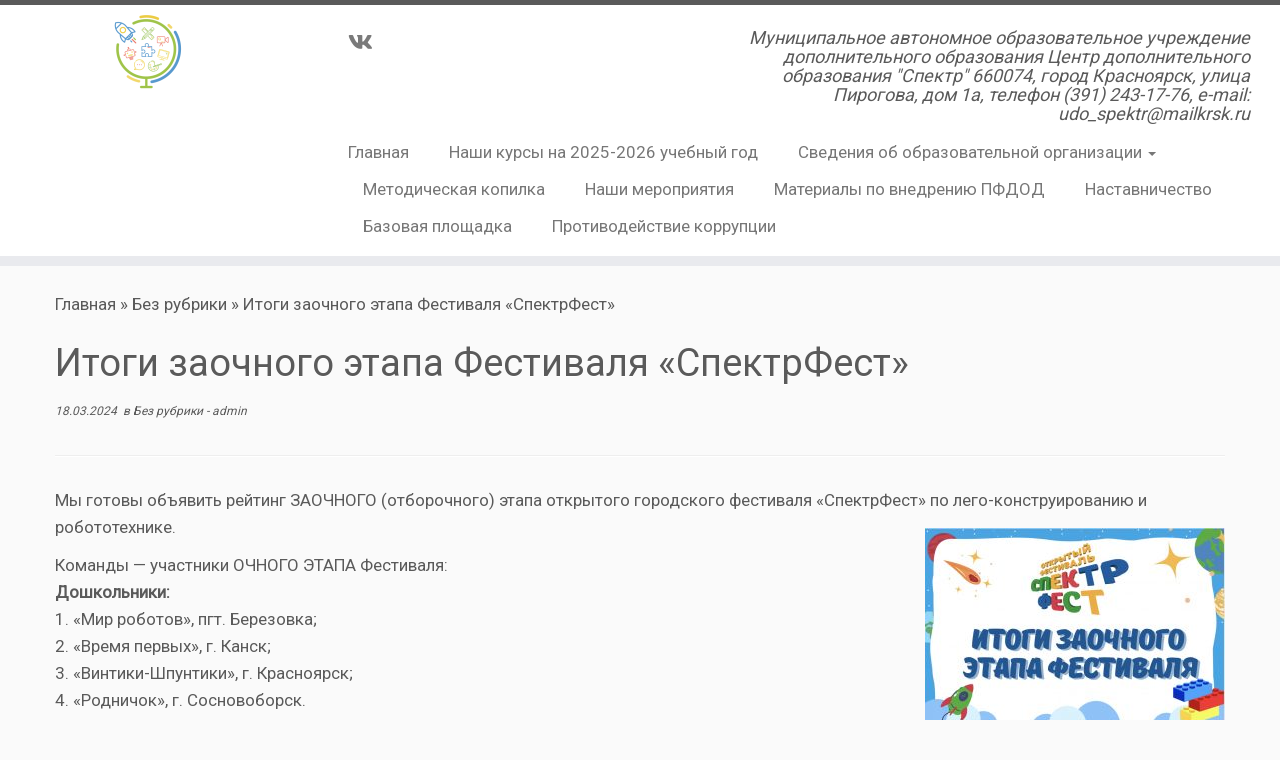

--- FILE ---
content_type: text/html; charset=UTF-8
request_url: http://new.docentr.ru/2024/03/18/%D0%B8%D1%82%D0%BE%D0%B3%D0%B8-%D0%B7%D0%B0%D0%BE%D1%87%D0%BD%D0%BE%D0%B3%D0%BE-%D1%8D%D1%82%D0%B0%D0%BF%D0%B0-%D1%84%D0%B5%D1%81%D1%82%D0%B8%D0%B2%D0%B0%D0%BB%D1%8F-%D1%81%D0%BF%D0%B5%D0%BA%D1%82/
body_size: 57760
content:
<!DOCTYPE html>
<!--[if IE 7]>
<html class="ie ie7 no-js" lang="ru-RU">
<![endif]-->
<!--[if IE 8]>
<html class="ie ie8 no-js" lang="ru-RU">
<![endif]-->
<!--[if !(IE 7) | !(IE 8)  ]><!-->
<html class="no-js" lang="ru-RU">
<!--<![endif]-->
	<head>
		<meta charset="UTF-8" />
		<meta http-equiv="X-UA-Compatible" content="IE=EDGE" />
		<meta name="viewport" content="width=device-width, initial-scale=1.0" />
        <link rel="profile"  href="https://gmpg.org/xfn/11" />
		<link rel="pingback" href="http://new.docentr.ru/xmlrpc.php" />
		<script>(function(html){html.className = html.className.replace(/\bno-js\b/,'js')})(document.documentElement);</script>
<title>Итоги заочного этапа Фестиваля &#171;СпектрФест&#187; &#8212; ЦДО &quot;Спектр&quot;</title>
<meta name='robots' content='max-image-preview:large' />
<link rel='dns-prefetch' href='//fonts.googleapis.com' />
<link rel='dns-prefetch' href='//s.w.org' />
<link rel="alternate" type="application/rss+xml" title="ЦДО &quot;Спектр&quot; &raquo; Лента" href="http://new.docentr.ru/feed/" />
<link rel="alternate" type="application/rss+xml" title="ЦДО &quot;Спектр&quot; &raquo; Лента комментариев" href="http://new.docentr.ru/comments/feed/" />
<link rel="alternate" type="application/rss+xml" title="ЦДО &quot;Спектр&quot; &raquo; Лента комментариев к &laquo;Итоги заочного этапа Фестиваля &#171;СпектрФест&#187;&raquo;" href="http://new.docentr.ru/2024/03/18/%d0%b8%d1%82%d0%be%d0%b3%d0%b8-%d0%b7%d0%b0%d0%be%d1%87%d0%bd%d0%be%d0%b3%d0%be-%d1%8d%d1%82%d0%b0%d0%bf%d0%b0-%d1%84%d0%b5%d1%81%d1%82%d0%b8%d0%b2%d0%b0%d0%bb%d1%8f-%d1%81%d0%bf%d0%b5%d0%ba%d1%82/feed/" />
		<script type="text/javascript">
			window._wpemojiSettings = {"baseUrl":"https:\/\/s.w.org\/images\/core\/emoji\/13.1.0\/72x72\/","ext":".png","svgUrl":"https:\/\/s.w.org\/images\/core\/emoji\/13.1.0\/svg\/","svgExt":".svg","source":{"concatemoji":"http:\/\/new.docentr.ru\/wp-includes\/js\/wp-emoji-release.min.js?ver=5.8.12"}};
			!function(e,a,t){var n,r,o,i=a.createElement("canvas"),p=i.getContext&&i.getContext("2d");function s(e,t){var a=String.fromCharCode;p.clearRect(0,0,i.width,i.height),p.fillText(a.apply(this,e),0,0);e=i.toDataURL();return p.clearRect(0,0,i.width,i.height),p.fillText(a.apply(this,t),0,0),e===i.toDataURL()}function c(e){var t=a.createElement("script");t.src=e,t.defer=t.type="text/javascript",a.getElementsByTagName("head")[0].appendChild(t)}for(o=Array("flag","emoji"),t.supports={everything:!0,everythingExceptFlag:!0},r=0;r<o.length;r++)t.supports[o[r]]=function(e){if(!p||!p.fillText)return!1;switch(p.textBaseline="top",p.font="600 32px Arial",e){case"flag":return s([127987,65039,8205,9895,65039],[127987,65039,8203,9895,65039])?!1:!s([55356,56826,55356,56819],[55356,56826,8203,55356,56819])&&!s([55356,57332,56128,56423,56128,56418,56128,56421,56128,56430,56128,56423,56128,56447],[55356,57332,8203,56128,56423,8203,56128,56418,8203,56128,56421,8203,56128,56430,8203,56128,56423,8203,56128,56447]);case"emoji":return!s([10084,65039,8205,55357,56613],[10084,65039,8203,55357,56613])}return!1}(o[r]),t.supports.everything=t.supports.everything&&t.supports[o[r]],"flag"!==o[r]&&(t.supports.everythingExceptFlag=t.supports.everythingExceptFlag&&t.supports[o[r]]);t.supports.everythingExceptFlag=t.supports.everythingExceptFlag&&!t.supports.flag,t.DOMReady=!1,t.readyCallback=function(){t.DOMReady=!0},t.supports.everything||(n=function(){t.readyCallback()},a.addEventListener?(a.addEventListener("DOMContentLoaded",n,!1),e.addEventListener("load",n,!1)):(e.attachEvent("onload",n),a.attachEvent("onreadystatechange",function(){"complete"===a.readyState&&t.readyCallback()})),(n=t.source||{}).concatemoji?c(n.concatemoji):n.wpemoji&&n.twemoji&&(c(n.twemoji),c(n.wpemoji)))}(window,document,window._wpemojiSettings);
		</script>
		<style type="text/css">
img.wp-smiley,
img.emoji {
	display: inline !important;
	border: none !important;
	box-shadow: none !important;
	height: 1em !important;
	width: 1em !important;
	margin: 0 .07em !important;
	vertical-align: -0.1em !important;
	background: none !important;
	padding: 0 !important;
}
</style>
	<link rel='stylesheet' id='tc-gfonts-css'  href='//fonts.googleapis.com/css?family=Roboto%7CRoboto' type='text/css' media='all' />
<link rel='stylesheet' id='wp-block-library-css'  href='http://new.docentr.ru/wp-includes/css/dist/block-library/style.min.css?ver=5.8.12' type='text/css' media='all' />
<link rel='stylesheet' id='bvi-css'  href='http://new.docentr.ru/wp-content/plugins/button-visually-impaired/assets/css/bvi.min.css?ver=1.0.1' type='text/css' media='all' />
<style id='bvi-inline-css' type='text/css'>

        .bvi-button .bvi-panel-open {
            color: #ffffff !important;
        }
		.bvi-button a {
			background-color: #3a8efc;
			color: #ffffff;
			border: 1px solid #2e72ca;
			border-radius: 2px;
			padding: 5px 10px;
			display: inline-block;
			font-size: 14px;
			text-decoration: none;
			font-weight: 500;
			vertical-align: middle;
		}
		.bvi-button a:link {
		    color: #ffffff;
		    text-decoration: none;
		}
		.bvi-button a:visited {
		    color: #ffffff;
		    text-decoration: none;
		}
		.bvi-button a:hover {
			color: #ffffff;
		    text-decoration: none;
		}
		.bvi-button a:active {
			color: #ffffff;
		    text-decoration: none;
		}
		.bvi-eye.bvi-color svg {
		    fill: #ffffff; 
		    width: 30px;
		    height: 30px;
		    display: inline-block;
		    vertical-align: middle;
		}
</style>
<link rel='stylesheet' id='contact-form-7-css'  href='http://new.docentr.ru/wp-content/plugins/contact-form-7/includes/css/styles.css?ver=4.7' type='text/css' media='all' />
<link rel='stylesheet' id='vi-style-css'  href='http://new.docentr.ru/wp-content/plugins/for-the-visually-impaired/css/styles.css?ver=5.8.12' type='text/css' media='all' />
<style id='vi-style-inline-css' type='text/css'>

		.vi-on-img-button{
  background: url(http://new.docentr.ru/wp-content/plugins/for-the-visually-impaired/img/icon_41.png) 100% 100% no-repeat;
  background-size: contain;
    display: inline-block;
    vertical-align: middle;
    height: 41px;
    width: 41px;
    text-decoration: none;
    outline: 0;
		}
#bt_widget-vi-on a {
	text-align: center;
	cursor: pointer;
	background: #7a7a7a;
	box-shadow: 0 -3px 0 rgba(0, 0, 0, 0.1) inset;
	border: 0 none;
	border-radius: 6px;
	overflow: hidden;
    font-size: 15px;
    padding: 13px 18px 16px;
	text-decoration: none;
	display: inline-block;
	font-family: arial;
    font-weight: 700;
	line-height: 100%;
	text-shadow: 1px 1px 0 rgba(0, 0, 0, 0.12);
	margin-top: -3px;
    color: #000000;
    border-radius: 10px;
    vertical-align:middle;

}


#bt_widget-vi-on a:hover {
	-o-box-shadow: 0 -1px 0 rgba(0, 0, 0, 0.14) inset;
	-moz-box-shadow: 0 -1px 0 rgba(0, 0, 0, 0.14) inset;
	-webkit-box-shadow: 0 -1px 0 rgba(0, 0, 0, 0.14) inset;
	box-shadow: 0 -1px 0 rgba(0, 0, 0, 0.14) inset;
	text-decoration: underline;	
}

#bt_widget-vi-on .vi_widget_img {
    vertical-align:middle;
}
#bt_widget-vi-on  {
	    position: relative;
    top: 0;
    left: 0;
    color: #000000;
    font-size: 18px;
    letter-spacing: 0;
    text-align: center;
}
.vi-close{
	vertical-align: middle;
	text-align: center;
	display: flex;
	justify-content: center;
	align-items: center;
	font-size: 16px;
	text-decoration: none;
	font-weight: bold;
	vertical-align: middle;
	word-break: break-all;
    word-wrap: break-word;

}
.bt_widget-vi{
	vertical-align: middle;
	text-align: center;
	
}
		
		
</style>
<link rel='stylesheet' id='jquery-ui-css'  href='http://new.docentr.ru/wp-content/plugins/form-maker/css/jquery-ui-1.10.3.custom.css?ver=5.8.12' type='text/css' media='all' />
<link rel='stylesheet' id='jquery-ui-spinner-css'  href='http://new.docentr.ru/wp-content/plugins/form-maker/css/jquery-ui-spinner.css?ver=5.8.12' type='text/css' media='all' />
<link rel='stylesheet' id='form_maker_calendar-jos-css'  href='http://new.docentr.ru/wp-content/plugins/form-maker/css/calendar-jos.css?ver=5.8.12' type='text/css' media='all' />
<link rel='stylesheet' id='form_maker_frontend-css'  href='http://new.docentr.ru/wp-content/plugins/form-maker/css/form_maker_frontend.css?ver=5.8.12' type='text/css' media='all' />
<link rel='stylesheet' id='simple-banner-style-css'  href='http://new.docentr.ru/wp-content/plugins/simple-banner/simple-banner.css?ver=2.10.6' type='text/css' media='all' />
<link rel='stylesheet' id='customizr-fa-css'  href='http://new.docentr.ru/wp-content/themes/customizr/assets/shared/fonts/fa/css/fontawesome-all.min.css?ver=4.4.20' type='text/css' media='all' />
<link rel='stylesheet' id='customizr-common-css'  href='http://new.docentr.ru/wp-content/themes/customizr/inc/assets/css/tc_common.min.css?ver=4.4.20' type='text/css' media='all' />
<link rel='stylesheet' id='customizr-skin-css'  href='http://new.docentr.ru/wp-content/themes/customizr/inc/assets/css/grey.min.css?ver=4.4.20' type='text/css' media='all' />
<style id='customizr-skin-inline-css' type='text/css'>

                  .site-title,.site-description,h1,h2,h3,.tc-dropcap {
                    font-family : 'Roboto';
                    font-weight : inherit;
                  }

                  body,.navbar .nav>li>a {
                    font-family : 'Roboto';
                    font-weight : inherit;
                  }

            body,.navbar .nav>li>a {
              font-size : 17px;
              line-height : 1.6em;
            }
table { border-collapse: separate; }
                           body table { border-collapse: collapse; }
                          
.social-links .social-icon:before { content: none } 
.site-logo img.sticky {
                display: none;
             }

            .sticky-enabled .tc-sticky-logo-on .site-logo img {
                display: none;
             }

            .sticky-enabled .tc-sticky-logo-on .site-logo img.sticky{
                display: inline-block;
            }

.tc-slider-loader-wrapper{ display:none }
html.js .tc-slider-loader-wrapper { display: block }.no-csstransforms3d .tc-slider-loader-wrapper .tc-img-gif-loader {
                                                background: url('http://new.docentr.ru/wp-content/themes/customizr/assets/front/img/slider-loader.gif') no-repeat center center;
                                         }.tc-slider-loader-wrapper .tc-css-loader > div { border-color:#5A5A5A; }

      .carousel .czr-item {
        line-height: 700px;
        min-height:700px;
        max-height:700px;
      }
      .tc-slider-loader-wrapper {
        line-height: 700px;
        height:700px;
      }
      .carousel .tc-slider-controls {
        line-height: 700px;
        max-height:700px;
      }

        @media (max-width: 1200px) {
          .carousel .czr-item {
            line-height: 539px;
            max-height:539px;
            min-height:539px;
          }
          .czr-item .carousel-caption {
            max-height: 469px;
            overflow: hidden;
          }
          .carousel .tc-slider-loader-wrapper {
            line-height: 539px;
            height:539px;
          }
        }

        @media (max-width: 979px) {
          .carousel .czr-item {
            line-height: 432.6px;
            max-height:432.6px;
            min-height:432.6px;
          }
          .czr-item .carousel-caption {
            max-height: 362.6px;
            overflow: hidden;
          }
          .carousel .tc-slider-loader-wrapper {
            line-height: 432.6px;
            height:432.6px;
          }
        }

        @media (max-width: 480px) {
          .carousel .czr-item {
            line-height: 266px;
            max-height:266px;
            min-height:266px;
          }
          .czr-item .carousel-caption {
            max-height: 196px;
            overflow: hidden;
          }
          .carousel .tc-slider-loader-wrapper {
            line-height: 266px;
            height:266px;
          }
        }

        @media (max-width: 320px) {
          .carousel .czr-item {
            line-height: 196px;
            max-height:196px;
            min-height:196px;
          }
          .czr-item .carousel-caption {
            max-height: 126px;
            overflow: hidden;
          }
          .carousel .tc-slider-loader-wrapper {
            line-height: 196px;
            height:196px;
          }
        }

#tc-push-footer { display: none; visibility: hidden; }
         .tc-sticky-footer #tc-push-footer.sticky-footer-enabled { display: block; }
        

</style>
<link rel='stylesheet' id='customizr-style-css'  href='http://new.docentr.ru/wp-content/themes/customizr/style.css?ver=4.4.20' type='text/css' media='all' />
<link rel='stylesheet' id='fancyboxcss-css'  href='http://new.docentr.ru/wp-content/themes/customizr/assets/front/js/libs/fancybox/jquery.fancybox-1.3.4.min.css?ver=5.8.12' type='text/css' media='all' />
<script type='text/javascript' src='http://new.docentr.ru/wp-includes/js/jquery/jquery.min.js?ver=3.6.0' id='jquery-core-js'></script>
<script type='text/javascript' src='http://new.docentr.ru/wp-includes/js/jquery/jquery-migrate.min.js?ver=3.3.2' id='jquery-migrate-js'></script>
<script type='text/javascript' src='http://new.docentr.ru/wp-content/plugins/for-the-visually-impaired/js/js.cookie.js?ver=2.1.0' id='vi_cookie-js'></script>
<script type='text/javascript' id='add_vi_script-js-extra'>
/* <![CDATA[ */
var js_vi_script = {"txt_size":"16","sxema":"1","image":"0","font":"1","kerning":"0","line":"0","allbackgrnd":"1","reload_page":"0","auto_p_on":"0","scrool_panel":"","btxt":"\u0412\u0435\u0440\u0441\u0438\u044f \u0434\u043b\u044f \u0441\u043b\u0430\u0431\u043e\u0432\u0438\u0434\u044f\u0449\u0438\u0445","btxt2":"\u0412\u0435\u0440\u043d\u0443\u0442\u044c\u0441\u044f \u043a \u043e\u0431\u044b\u0447\u043d\u043e\u0439 \u0432\u0435\u0440\u0441\u0438\u0438","btxtcolor":"#000000","bcolor":"#7a7a7a","img_close2":"<img src=\"http:\/\/new.docentr.ru\/wp-content\/plugins\/for-the-visually-impaired\/img\/icon_41x.png\" class=\"vi_widget_img\">","razmer_images":"","fs_title1":"\u041c\u0430\u043b\u0435\u043d\u044c\u043a\u0438\u0439 \u0440\u0430\u0437\u043c\u0435\u0440 \u0448\u0440\u0438\u0444\u0442\u0430","fs_title2":"\u0423\u043c\u0435\u043d\u044c\u0448\u0435\u043d\u043d\u044b\u0439 \u0440\u0430\u0437\u043c\u0435\u0440 \u0448\u0440\u0438\u0444\u0442\u0430","fs_title3":"\u041d\u043e\u0440\u043c\u0430\u043b\u044c\u043d\u044b\u0439 \u0440\u0430\u0437\u043c\u0435\u0440 \u0448\u0440\u0438\u0444\u0442\u0430","fs_title4":"\u0423\u0432\u0435\u043b\u0438\u0447\u0435\u043d\u043d\u044b\u0439 \u0440\u0430\u0437\u043c\u0435\u0440 \u0448\u0440\u0438\u0444\u0442\u0430","fs_title5":"\u0411\u043e\u043b\u044c\u0448\u043e\u0439 \u0440\u0430\u0437\u043c\u0435\u0440 \u0448\u0440\u0438\u0444\u0442\u0430","sxem_title":"\u0426","sxem_title1":"\u0426\u0432\u0435\u0442\u043e\u0432\u0430\u044f \u0441\u0445\u0435\u043c\u0430: \u0427\u0435\u0440\u043d\u044b\u043c \u043f\u043e \u0431\u0435\u043b\u043e\u043c\u0443","sxem_title2":"\u0426\u0432\u0435\u0442\u043e\u0432\u0430\u044f \u0441\u0445\u0435\u043c\u0430: \u0411\u0435\u043b\u044b\u043c \u043f\u043e \u0447\u0435\u0440\u043d\u043e\u043c\u0443","sxem_title3":"\u0426\u0432\u0435\u0442\u043e\u0432\u0430\u044f \u0441\u0445\u0435\u043c\u0430: \u0422\u0435\u043c\u043d\u043e-\u0441\u0438\u043d\u0438\u043c \u043f\u043e \u0433\u043e\u043b\u0443\u0431\u043e\u043c\u0443","sxem_title4":"\u0426\u0432\u0435\u0442\u043e\u0432\u0430\u044f \u0441\u0445\u0435\u043c\u0430: \u041a\u043e\u0440\u0438\u0447\u043d\u0435\u0432\u044b\u043c \u043f\u043e \u0431\u0435\u0436\u0435\u0432\u043e\u043c\u0443","sxem_title5":"\u0426\u0432\u0435\u0442\u043e\u0432\u0430\u044f \u0441\u0445\u0435\u043c\u0430: \u0417\u0435\u043b\u0435\u043d\u044b\u043c \u043f\u043e \u0442\u0435\u043c\u043d\u043e-\u043a\u043e\u0440\u0438\u0447\u043d\u0435\u0432\u043e\u043c\u0443","img_title_on":"\u0412\u043a\u043b\u044e\u0447\u0438\u0442\u044c \u0438\u0437\u043e\u0431\u0440\u0430\u0436\u0435\u043d\u0438\u044f","img_title_gs":"\u0427\u0435\u0440\u043d\u043e-\u0431\u0435\u043b\u044b\u0435 \u0438\u0437\u043e\u0431\u0440\u0430\u0436\u0435\u043d\u0438\u044f","img_title_off":"\u041e\u0442\u043a\u043b\u044e\u0447\u0438\u0442\u044c \u0438\u0437\u043e\u0431\u0440\u0430\u0436\u0435\u043d\u0438\u044f","setting_title":"\u041d\u0430\u0441\u0442\u0440\u043e\u0439\u043a\u0438","close_title":"\u0412\u0435\u0440\u043d\u0443\u0442\u044c\u0441\u044f \u0432 \u043e\u0431\u044b\u0447\u043d\u044b\u0439 \u0440\u0435\u0436\u0438\u043c","settings_title":"\u041d\u0430\u0441\u0442\u0440\u043e\u0439\u043a\u0438 \u0448\u0440\u0438\u0444\u0442\u0430","setfont_title":"\u0412\u044b\u0431\u0435\u0440\u0438\u0442\u0435 \u0448\u0440\u0438\u0444\u0442","setsplet":"\u0418\u043d\u0442\u0435\u0440\u0432\u0430\u043b \u043c\u0435\u0436\u0434\u0443 \u0431\u0443\u043a\u0432\u0430\u043c\u0438","setspline":"\u0418\u043d\u0442\u0435\u0440\u0432\u0430\u043b \u043c\u0435\u0436\u0434\u0443 \u0441\u0442\u0440\u043e\u043a\u0430\u043c\u0438","standart":"\u0421\u0442\u0430\u043d\u0434\u0430\u0440\u0442\u043d\u044b\u0439","average":"\u0421\u0440\u0435\u0434\u043d\u0438\u0439","big":"\u0411\u043e\u043b\u044c\u0448\u043e\u0439","sel_sxem":"\u0412\u044b\u0431\u043e\u0440 \u0446\u0432\u0435\u0442\u043e\u0432\u043e\u0439 \u0441\u0445\u0435\u043c\u044b","closepanel":"\u0417\u0430\u043a\u0440\u044b\u0442\u044c \u043f\u0430\u043d\u0435\u043b\u044c","defsetpanel":"\u0412\u0435\u0440\u043d\u0443\u0442\u044c \u0441\u0442\u0430\u043d\u0434\u0430\u0440\u0442\u043d\u044b\u0435 \u043d\u0430\u0441\u0442\u0440\u043e\u0439\u043a\u0438","noimgdescr":"\u043d\u0435\u0442 \u043e\u043f\u0438\u0441\u0430\u043d\u0438\u044f \u043a \u0438\u0437\u043e\u0431\u0440\u0430\u0436\u0435\u043d\u0438\u044e","picture":"\u0418\u0437\u043e\u0431\u0440\u0430\u0436\u0435\u043d\u0438\u0435"};
/* ]]> */
</script>
<script type='text/javascript' src='http://new.docentr.ru/wp-content/plugins/for-the-visually-impaired/js/js.for.the.visually.impaired.js?ver=0.53' id='add_vi_script-js'></script>
<script type='text/javascript' src='http://new.docentr.ru/wp-content/plugins/form-maker/js/if_gmap_front_end.js?ver=5.8.12' id='gmap_form-js'></script>
<script type='text/javascript' src='http://new.docentr.ru/wp-content/plugins/form-maker/js/jelly.min.js?ver=5.8.12' id='jelly.min-js'></script>
<script type='text/javascript' src='http://new.docentr.ru/wp-content/plugins/form-maker/js/file-upload.js?ver=5.8.12' id='file-upload-js'></script>
<script type='text/javascript' src='http://new.docentr.ru/wp-content/plugins/form-maker/js/calendar/calendar.js?ver=5.8.12' id='Calendar-js'></script>
<script type='text/javascript' src='http://new.docentr.ru/wp-content/plugins/form-maker/js/calendar/calendar_function.js?ver=5.8.12' id='calendar_function-js'></script>
<script type='text/javascript' id='simple-banner-script-js-extra'>
/* <![CDATA[ */
var simpleBannerScriptParams = {"version":"2.10.6","hide_simple_banner":"","simple_banner_position":"","header_margin":"","header_padding":"","simple_banner_text":"","pro_version_enabled":"","disabled_on_current_page":"","debug_mode":"","id":"5336","disabled_pages_array":[],"is_current_page_a_post":"1","disabled_on_posts":"","simple_banner_font_size":"","simple_banner_color":"","simple_banner_text_color":"","simple_banner_link_color":"","simple_banner_close_color":"","simple_banner_custom_css":"","simple_banner_scrolling_custom_css":"","simple_banner_text_custom_css":"","simple_banner_button_css":"","site_custom_css":"","keep_site_custom_css":"","site_custom_js":"","keep_site_custom_js":"","wp_body_open_enabled":"","wp_body_open":"1","close_button_enabled":"","close_button_expiration":"","close_button_cookie_set":""};
/* ]]> */
</script>
<script type='text/javascript' src='http://new.docentr.ru/wp-content/plugins/simple-banner/simple-banner.js?ver=2.10.6' id='simple-banner-script-js'></script>
<script type='text/javascript' src='http://new.docentr.ru/wp-content/themes/customizr/assets/front/js/libs/modernizr.min.js?ver=4.4.20' id='modernizr-js'></script>
<script type='text/javascript' src='http://new.docentr.ru/wp-content/themes/customizr/assets/front/js/libs/fancybox/jquery.fancybox-1.3.4.min.js?ver=4.4.20' id='tc-fancybox-js'></script>
<script type='text/javascript' src='http://new.docentr.ru/wp-includes/js/underscore.min.js?ver=1.13.1' id='underscore-js'></script>
<script type='text/javascript' id='tc-scripts-js-extra'>
/* <![CDATA[ */
var TCParams = {"_disabled":[],"FancyBoxState":"1","FancyBoxAutoscale":"1","SliderName":"","SliderDelay":"","SliderHover":"1","centerSliderImg":"1","SmoothScroll":{"Enabled":true,"Options":{"touchpadSupport":false}},"anchorSmoothScroll":"linear","anchorSmoothScrollExclude":{"simple":["[class*=edd]",".tc-carousel-control",".carousel-control","[data-toggle=\"modal\"]","[data-toggle=\"dropdown\"]","[data-toggle=\"tooltip\"]","[data-toggle=\"popover\"]","[data-toggle=\"collapse\"]","[data-toggle=\"tab\"]","[data-toggle=\"pill\"]","[class*=upme]","[class*=um-]"],"deep":{"classes":[],"ids":[]}},"ReorderBlocks":"1","centerAllImg":"1","HasComments":"","LeftSidebarClass":".span3.left.tc-sidebar","RightSidebarClass":".span3.right.tc-sidebar","LoadModernizr":"1","stickyCustomOffset":{"_initial":0,"_scrolling":0,"options":{"_static":true,"_element":""}},"stickyHeader":"1","dropdowntoViewport":"","timerOnScrollAllBrowsers":"1","extLinksStyle":"","extLinksTargetExt":"","extLinksSkipSelectors":{"classes":["btn","button"],"ids":[]},"dropcapEnabled":"","dropcapWhere":{"post":"","page":""},"dropcapMinWords":"50","dropcapSkipSelectors":{"tags":["IMG","IFRAME","H1","H2","H3","H4","H5","H6","BLOCKQUOTE","UL","OL"],"classes":["btn","tc-placeholder-wrap"],"id":[]},"imgSmartLoadEnabled":"","imgSmartLoadOpts":{"parentSelectors":[".article-container",".__before_main_wrapper",".widget-front"],"opts":{"excludeImg":[".tc-holder-img"]}},"imgSmartLoadsForSliders":"1","goldenRatio":"1.618","gridGoldenRatioLimit":"350","isSecondMenuEnabled":"","secondMenuRespSet":"in-sn-before","isParallaxOn":"1","parallaxRatio":"0.55","pluginCompats":[],"adminAjaxUrl":"http:\/\/new.docentr.ru\/wp-admin\/admin-ajax.php","ajaxUrl":"http:\/\/new.docentr.ru\/?czrajax=1","frontNonce":{"id":"CZRFrontNonce","handle":"9947c04037"},"isDevMode":"","isModernStyle":"","i18n":{"Permanently dismiss":"\u0412\u0441\u0435\u0433\u0434\u0430 \u043e\u0442\u043a\u043b\u043e\u043d\u044f\u0442\u044c"},"version":"4.4.20","frontNotifications":{"styleSwitcher":{"enabled":false,"content":"","dismissAction":"dismiss_style_switcher_note_front","ajaxUrl":"http:\/\/new.docentr.ru\/wp-admin\/admin-ajax.php"}}};
/* ]]> */
</script>
<script type='text/javascript' src='http://new.docentr.ru/wp-content/themes/customizr/inc/assets/js/tc-scripts.min.js?ver=4.4.20' id='tc-scripts-js'></script>
<link rel="https://api.w.org/" href="http://new.docentr.ru/wp-json/" /><link rel="alternate" type="application/json" href="http://new.docentr.ru/wp-json/wp/v2/posts/5336" /><link rel="EditURI" type="application/rsd+xml" title="RSD" href="http://new.docentr.ru/xmlrpc.php?rsd" />
<link rel="wlwmanifest" type="application/wlwmanifest+xml" href="http://new.docentr.ru/wp-includes/wlwmanifest.xml" /> 
<meta name="generator" content="WordPress 5.8.12" />
<link rel="canonical" href="http://new.docentr.ru/2024/03/18/%d0%b8%d1%82%d0%be%d0%b3%d0%b8-%d0%b7%d0%b0%d0%be%d1%87%d0%bd%d0%be%d0%b3%d0%be-%d1%8d%d1%82%d0%b0%d0%bf%d0%b0-%d1%84%d0%b5%d1%81%d1%82%d0%b8%d0%b2%d0%b0%d0%bb%d1%8f-%d1%81%d0%bf%d0%b5%d0%ba%d1%82/" />
<link rel='shortlink' href='http://new.docentr.ru/?p=5336' />
<link rel="alternate" type="application/json+oembed" href="http://new.docentr.ru/wp-json/oembed/1.0/embed?url=http%3A%2F%2Fnew.docentr.ru%2F2024%2F03%2F18%2F%25d0%25b8%25d1%2582%25d0%25be%25d0%25b3%25d0%25b8-%25d0%25b7%25d0%25b0%25d0%25be%25d1%2587%25d0%25bd%25d0%25be%25d0%25b3%25d0%25be-%25d1%258d%25d1%2582%25d0%25b0%25d0%25bf%25d0%25b0-%25d1%2584%25d0%25b5%25d1%2581%25d1%2582%25d0%25b8%25d0%25b2%25d0%25b0%25d0%25bb%25d1%258f-%25d1%2581%25d0%25bf%25d0%25b5%25d0%25ba%25d1%2582%2F" />
<link rel="alternate" type="text/xml+oembed" href="http://new.docentr.ru/wp-json/oembed/1.0/embed?url=http%3A%2F%2Fnew.docentr.ru%2F2024%2F03%2F18%2F%25d0%25b8%25d1%2582%25d0%25be%25d0%25b3%25d0%25b8-%25d0%25b7%25d0%25b0%25d0%25be%25d1%2587%25d0%25bd%25d0%25be%25d0%25b3%25d0%25be-%25d1%258d%25d1%2582%25d0%25b0%25d0%25bf%25d0%25b0-%25d1%2584%25d0%25b5%25d1%2581%25d1%2582%25d0%25b8%25d0%25b2%25d0%25b0%25d0%25bb%25d1%258f-%25d1%2581%25d0%25bf%25d0%25b5%25d0%25ba%25d1%2582%2F&#038;format=xml" />
<style type="text/css">.simple-banner{background: #024985;}</style><style type="text/css">.simple-banner .simple-banner-text{color: #ffffff;}</style><style type="text/css">.simple-banner .simple-banner-text a{color:#f16521;}</style><style id="simple-banner-site-custom-css-dummy" type="text/css"></style><script id="simple-banner-site-custom-js-dummy" type="text/javascript"></script><style type="text/css">.recentcomments a{display:inline !important;padding:0 !important;margin:0 !important;}</style>		<style type="text/css" id="wp-custom-css">
			
#access {
    background: #4572BF; /* Show a solid color for older browsers */
    background: -moz-linear-gradient(#4572BF, #6187C7);
    background: -o-linear-gradient(#4572BF, #6187C7);
    background: -webkit-gradient(linear, 0% 0%, 0% 100%, from(#4572BF), to(#6187C7)); /* older webkit syntax */
    background: -webkit-linear-gradient(#4572BF, #6187C7);
    -webkit-box-shadow: rgba(0, 0, 0, 0.4) 0px 1px 2px;
    -moz-box-shadow: rgba(0, 0, 0, 0.4) 0px 1px 2px;
    box-shadow: rgba(0, 0, 0, 0.4) 0px 1px 2px;
    clear: both;
    display: block;
    float: left;
    margin: 0 auto 6px;
    width: 100%;
}
#cssmenu {
	height: 37px;
	display: block;
	padding: 0;
	margin: 0;
	border: 1px solid;
	border-radius: 5px;
	width: auto;
	border-color: #080808;
}
#cssmenu,
#cssmenu > ul > li > ul > li a:hover {
	background: #3c3c3c;
	background: -moz-linear-gradient(top, #3c3c3c 0%, #222222 100%);
	background: -webkit-gradient(linear, left top, left bottom, color-stop(0%, #3c3c3c), color-stop(100%, #222222));
	background: -webkit-linear-gradient(top, #3c3c3c 0%, #222222 100%);
	background: -o-linear-gradient(top, #3c3c3c 0%, #222222 100%);
	background: -ms-linear-gradient(top, #3c3c3c 0%, #222222 100%);
	background: linear-gradient(top, #3c3c3c 0%, #222222 100%);
}
#cssmenu > ul {
	list-style: inside none;
	padding: 0;
	margin: 0;
}
#cssmenu > ul > li {
	list-style: inside none;
	padding: 0;
	margin: 0;
	float: left;
	display: block;
	position: relative;
}
#cssmenu > ul > li > a {
	outline: none;
	display: block;
	position: relative;
	padding: 12px 20px;
	text-align: center;
	text-decoration: none;
	text-shadow: 1px 1px 0 rgba(0, 0, 0, 0.4);
	font-weight: bold;
	font-size: 13px;
	font-family: Arial, Helvetica, sans-serif;
	border-right: 1px solid #080808;
	color: #ffffff;  
}
#cssmenu > ul > li > a:hover {
	background: #080808;
	color: #ffffff;
}
#cssmenu > ul > li:first-child > a {
	border-radius: 5px 0 0 5px;
}
#cssmenu > ul > li > a:after {
	content: \&#039;\&#039;;
	position: absolute;
	border-right: 1px solid;
	top: -1px;
	bottom: -1px;
	right: -2px;
	z-index: 99;
	border-color: #3c3c3c;  
}
#access .current-menu-item > a,
#access .current-menu-ancestor > a,
#access .current_page_item > a,
#access .current_page_ancestor > a {
    font-weight: bold;
}		</style>
			</head>
	
	<body class="post-template-default single single-post postid-5336 single-format-standard wp-embed-responsive tc-fade-hover-links tc-no-sidebar tc-center-images skin-grey customizr-4-4-20 tc-sticky-header sticky-disabled tc-solid-color-on-scroll no-navbar tc-regular-menu tc-sticky-footer" >
            <a class="screen-reader-text skip-link" href="#content">Skip to content</a>
        
    <div id="tc-page-wrap" class="">

  		
  	   	<header class="tc-header clearfix row-fluid tc-tagline-on tc-title-logo-on tc-sticky-logo-on tc-shrink-off tc-menu-on logo-left tc-second-menu-in-sn-before-when-mobile">
  			
        <div class="brand span3 pull-left">
        <a class="site-logo" href="http://new.docentr.ru/" aria-label="ЦДО &quot;Спектр&quot; | Муниципальное автономное образовательное учреждение дополнительного образования Центр дополнительного образования &quot;Спектр&quot; 660074, город Красноярск, улица Пирогова, дом 1а, телефон (391) 243-17-76,                                                     e-mail: udo_spektr@mailkrsk.ru"><img src="http://new.docentr.ru/wp-content/uploads/2016/11/cropped-cropped-emblem1-1-e1479375550753.png" alt="Вернуться на главную" width="100" height="77"  data-no-retina class=" attachment-65"/><img src="http://new.docentr.ru/wp-content/uploads/2016/11/cropped-emblem1-1-e1479375550753.png" alt="Вернуться на главную" width="100" height="77"  data-no-retina class="sticky attachment-64"/></a>        </div> <!-- brand span3 -->

        <div class="container outside"><h2 class="site-description">Муниципальное автономное образовательное учреждение дополнительного образования Центр дополнительного образования &quot;Спектр&quot; 660074, город Красноярск, улица Пирогова, дом 1а, телефон (391) 243-17-76,                                                     e-mail: udo_spektr@mailkrsk.ru</h2></div>      	<div class="navbar-wrapper clearfix span9 tc-submenu-fade tc-submenu-move tc-open-on-hover pull-menu-left">
        	<div class="navbar resp">
          		<div class="navbar-inner" role="navigation">
            		<div class="row-fluid">
              		<div class="social-block span5"><div class="social-links"><a rel="nofollow noopener noreferrer" class="social-icon icon-vk"  title="Подпишитесь на нас в Vk" aria-label="Подпишитесь на нас в Vk" href="https://vk.com/spectr_24"  target="_blank" ><i class="fab fa-vk"></i></a></div></div><h2 class="span7 inside site-description">Муниципальное автономное образовательное учреждение дополнительного образования Центр дополнительного образования &quot;Спектр&quot; 660074, город Красноярск, улица Пирогова, дом 1а, телефон (391) 243-17-76,                                                     e-mail: udo_spektr@mailkrsk.ru</h2><div class="nav-collapse collapse tc-hover-menu-wrapper"><div class="menu-%d0%b3%d0%bb%d0%b0%d0%b2%d0%bd%d0%b0%d1%8f-container"><ul id="menu-%d0%b3%d0%bb%d0%b0%d0%b2%d0%bd%d0%b0%d1%8f-2" class="nav tc-hover-menu"><li class="menu-item menu-item-type-custom menu-item-object-custom menu-item-home menu-item-597"><a href="http://new.docentr.ru">Главная</a></li>
<li class="menu-item menu-item-type-post_type menu-item-object-page menu-item-598"><a href="http://new.docentr.ru/course/">Наши курсы на 2025-2026 учебный год</a></li>
<li class="menu-item menu-item-type-post_type menu-item-object-page menu-item-has-children dropdown menu-item-599"><a href="http://new.docentr.ru/docs/">Сведения об образовательной организации <strong class="caret"></strong></a>
<ul class="dropdown-menu">
	<li class="menu-item menu-item-type-post_type menu-item-object-page menu-item-3200"><a href="http://new.docentr.ru/%d0%be%d1%81%d0%bd%d0%be%d0%b2%d0%bd%d1%8b%d0%b5-%d1%81%d0%b2%d0%b5%d0%b4%d0%b5%d0%bd%d0%b8%d1%8f/">Основные сведения</a></li>
	<li class="menu-item menu-item-type-post_type menu-item-object-page menu-item-3206"><a href="http://new.docentr.ru/%d1%81%d1%82%d1%80%d1%83%d0%ba%d1%82%d1%83%d1%80%d0%b0-%d0%b8-%d0%be%d1%80%d0%b3%d0%b0%d0%bd%d1%8b-%d1%83%d0%bf%d1%80%d0%b0%d0%b2%d0%bb%d0%b5%d0%bd%d0%b8%d1%8f/">Структура и органы управления</a></li>
	<li class="menu-item menu-item-type-post_type menu-item-object-page menu-item-3217"><a href="http://new.docentr.ru/%d0%b4%d0%be%d0%ba%d1%83%d0%bc%d0%b5%d0%bd%d1%82%d1%8b/">Документы</a></li>
	<li class="menu-item menu-item-type-post_type menu-item-object-page menu-item-3224"><a href="http://new.docentr.ru/%d0%be%d0%b1%d1%80%d0%b0%d0%b7%d0%be%d0%b2%d0%b0%d0%bd%d0%b8%d0%b5/">Образование</a></li>
	<li class="menu-item menu-item-type-post_type menu-item-object-page menu-item-3173"><a href="http://new.docentr.ru/docs/%d1%80%d1%83%d0%ba%d0%be%d0%b2%d0%be%d0%b4%d1%81%d1%82%d0%b2%d0%be-%d0%bf%d0%b5%d0%b4%d0%b0%d0%b3%d0%be%d0%b3%d0%b8%d1%87%d0%b5%d1%81%d0%ba%d0%b8%d0%b9-%d1%81%d0%be%d1%81%d1%82%d0%b0%d0%b2/">Руководство. Педагогический состав.</a></li>
	<li class="menu-item menu-item-type-post_type menu-item-object-page menu-item-3227"><a href="http://new.docentr.ru/%d0%bc%d0%b0%d1%82%d0%b5%d1%80%d0%b8%d0%b0%d0%bb%d1%8c%d0%bd%d0%be-%d1%82%d0%b5%d1%85%d0%bd%d0%b8%d1%87%d0%b5%d1%81%d0%ba%d0%be%d0%b5-%d0%be%d0%b1%d0%b5%d1%81%d0%bf%d0%b5%d1%87%d0%b5%d0%bd%d0%b8%d0%b5/">Материально-техническое обеспечение</a></li>
	<li class="menu-item menu-item-type-post_type menu-item-object-page menu-item-3238"><a href="http://new.docentr.ru/%d0%b2%d0%b0%d0%ba%d0%b0%d0%bd%d1%82%d0%bd%d1%8b%d0%b5-%d0%bc%d0%b5%d1%81%d1%82%d0%b0-%d0%b4%d0%bb%d1%8f-%d0%bf%d1%80%d0%b8%d0%b5%d0%bc%d0%b0-%d0%bf%d0%b5%d1%80%d0%b5%d0%b2%d0%be%d0%b4%d0%b0/">Вакантные места для приема (перевода)</a></li>
	<li class="menu-item menu-item-type-post_type menu-item-object-page menu-item-3230"><a href="http://new.docentr.ru/%d0%bf%d0%bb%d0%b0%d1%82%d0%bd%d1%8b%d0%b5-%d0%be%d0%b1%d1%80%d0%b0%d0%b7%d0%be%d0%b2%d0%b0%d1%82%d0%b5%d0%bb%d1%8c%d0%bd%d1%8b%d0%b5-%d1%83%d1%81%d0%bb%d1%83%d0%b3%d0%b8/">Платные образовательные услуги</a></li>
	<li class="menu-item menu-item-type-post_type menu-item-object-page menu-item-3235"><a href="http://new.docentr.ru/%d1%84%d0%b8%d0%bd%d0%b0%d0%bd%d1%81%d0%be%d0%b2%d0%be-%d1%85%d0%be%d0%b7%d1%8f%d0%b9%d1%81%d1%82%d0%b2%d0%b5%d0%bd%d0%bd%d0%b0%d1%8f-%d0%b4%d0%b5%d1%8f%d1%82%d0%b5%d0%bb%d1%8c%d0%bd%d0%be%d1%81%d1%82/">Финансово-хозяйственная деятельность</a></li>
	<li class="menu-item menu-item-type-post_type menu-item-object-page menu-item-3241"><a href="http://new.docentr.ru/%d0%b1%d0%b5%d0%b7%d0%be%d0%bf%d0%b0%d1%81%d0%bd%d0%be%d1%81%d1%82%d1%8c/">Безопасность</a></li>
	<li class="menu-item menu-item-type-post_type menu-item-object-page menu-item-3244"><a href="http://new.docentr.ru/%d1%80%d0%b5%d1%81%d1%83%d1%80%d1%81%d1%8b/">Ресурсы</a></li>
	<li class="menu-item menu-item-type-post_type menu-item-object-page menu-item-3246"><a href="http://new.docentr.ru/docs/%d0%ba%d1%80%d0%b0%d1%81%d0%bd%d0%be%d1%8f%d1%80%d1%81%d0%ba%d0%b8%d0%b9-%d1%81%d1%82%d0%b0%d0%bd%d0%b4%d0%b0%d1%80%d1%82-%d0%ba%d0%b0%d1%87%d0%b5%d1%81%d1%82%d0%b2%d0%b0-%d0%be%d0%b1%d1%80%d0%b0/">Красноярский стандарт качества образования</a></li>
	<li class="menu-item menu-item-type-post_type menu-item-object-page menu-item-3541"><a href="http://new.docentr.ru/%d0%b4%d0%be%d1%81%d1%82%d1%83%d0%bf%d0%bd%d0%b0%d1%8f-%d1%81%d1%80%d0%b5%d0%b4%d0%b0/">Доступная среда</a></li>
	<li class="menu-item menu-item-type-post_type menu-item-object-page menu-item-3540"><a href="http://new.docentr.ru/%d0%bc%d0%b5%d0%b6%d0%b4%d1%83%d0%bd%d0%b0%d1%80%d0%be%d0%b4%d0%bd%d0%be%d0%b5-%d1%81%d0%be%d1%82%d1%80%d1%83%d0%b4%d0%bd%d0%b8%d1%87%d0%b5%d1%81%d1%82%d0%b2%d0%be/">Международное сотрудничество</a></li>
	<li class="menu-item menu-item-type-post_type menu-item-object-page menu-item-4715"><a href="http://new.docentr.ru/%d0%be%d1%85%d1%80%d0%b0%d0%bd%d0%b0-%d1%82%d1%80%d1%83%d0%b4%d0%b0/">Охрана труда</a></li>
	<li class="menu-item menu-item-type-post_type menu-item-object-page menu-item-5253"><a href="http://new.docentr.ru/%d0%bd%d0%b5%d0%b7%d0%b0%d0%b2%d0%b8%d1%81%d0%b8%d0%bc%d0%b0%d1%8f-%d0%be%d1%86%d0%b5%d0%bd%d0%ba%d0%b0-%d0%ba%d0%b0%d1%87%d0%b5%d1%81%d1%82%d0%b2%d0%b0-%d0%be%d1%81%d1%83%d1%89%d0%b5%d1%81%d1%82/">Независимая оценка качества осуществления образовательной деятельности муниципальными организациями, осуществляющими образовательную деятельность на территории г. Красноярска</a></li>
	<li class="menu-item menu-item-type-post_type menu-item-object-page menu-item-5165"><a href="http://new.docentr.ru/%d0%b0%d1%80%d0%b5%d0%bd%d0%b4%d0%b0-%d0%b8-%d0%b1%d0%b5%d0%b7%d0%b2%d0%be%d0%b7%d0%bc%d0%b5%d0%b7%d0%b4%d0%bd%d0%be%d0%b5-%d0%bf%d0%be%d0%bb%d1%8c%d0%b7%d0%be%d0%b2%d0%b0%d0%bd%d0%b8%d0%b5/">Аренда и безвозмездное пользование</a></li>
	<li class="menu-item menu-item-type-post_type menu-item-object-page menu-item-5343"><a href="http://new.docentr.ru/%d1%81%d1%82%d0%b8%d0%bf%d0%b5%d0%bd%d0%b4%d0%b8%d0%b8-%d0%b8-%d0%bc%d0%b5%d1%80%d1%8b-%d0%bf%d0%be%d0%b4%d0%b4%d0%b5%d1%80%d0%b6%d0%ba%d0%b8-%d0%be%d0%b1%d1%83%d1%87%d0%b0%d1%8e%d1%89%d0%b8%d1%85/">Стипендии и меры поддержки обучающихся</a></li>
</ul>
</li>
<li class="menu-item menu-item-type-post_type menu-item-object-page menu-item-600"><a href="http://new.docentr.ru/%d0%bc%d0%b5%d1%82%d0%be%d0%b4%d0%b8%d1%87%d0%b5%d1%81%d0%ba%d0%b0%d1%8f-%d0%ba%d0%be%d0%bf%d0%b8%d0%bb%d0%ba%d0%b0-%d0%b4%d0%bb%d1%8f-%d0%bf%d0%b5%d0%b4%d0%b0%d0%b3%d0%be%d0%b3%d0%be%d0%b2/">Методическая копилка</a></li>
<li class="menu-item menu-item-type-post_type menu-item-object-page menu-item-3450"><a href="http://new.docentr.ru/%d0%bd%d0%b0%d1%88%d0%b8-%d0%bc%d0%b5%d1%80%d0%be%d0%bf%d1%80%d0%b8%d1%8f%d1%82%d0%b8%d1%8f/">Наши мероприятия</a></li>
<li class="menu-item menu-item-type-post_type menu-item-object-page menu-item-2467"><a href="http://new.docentr.ru/%d0%bc%d0%b0%d1%82%d0%b5%d1%80%d0%b8%d0%b0%d0%bb%d1%8b-%d0%bf%d0%be-%d0%b2%d0%bd%d0%b5%d0%b4%d1%80%d0%b5%d0%bd%d0%b8%d1%8e-%d0%bf%d1%84%d0%b4%d0%be%d0%b4/">Материалы по внедрению ПФДОД</a></li>
<li class="menu-item menu-item-type-post_type menu-item-object-page menu-item-4938"><a href="http://new.docentr.ru/%d0%bd%d0%b0%d1%81%d1%82%d0%b0%d0%b2%d0%bd%d0%b8%d1%87%d0%b5%d1%81%d1%82%d0%b2%d0%be/">Наставничество</a></li>
<li class="menu-item menu-item-type-post_type menu-item-object-page menu-item-5520"><a href="http://new.docentr.ru/%d0%b1%d0%b0%d0%b7%d0%be%d0%b2%d0%b0%d1%8f-%d0%bf%d0%bb%d0%be%d1%89%d0%b0%d0%b4%d0%ba%d0%b0/">Базовая площадка</a></li>
<li class="menu-item menu-item-type-post_type menu-item-object-page menu-item-5666"><a href="http://new.docentr.ru/%d0%bf%d1%80%d0%be%d1%82%d0%b8%d0%b2%d0%be%d0%b4%d0%b5%d0%b9%d1%81%d1%82%d0%b2%d0%b8%d0%b5-%d0%ba%d0%be%d1%80%d1%80%d1%83%d0%bf%d1%86%d0%b8%d0%b8/">Противодействие коррупции</a></li>
</ul></div></div><div class="btn-toggle-nav pull-right"><button type="button" class="btn menu-btn" data-toggle="collapse" data-target=".nav-collapse" title="Открыть меню" aria-label="Открыть меню"><span class="icon-bar"></span><span class="icon-bar"></span><span class="icon-bar"></span> </button></div>          			</div><!-- /.row-fluid -->
          		</div><!-- /.navbar-inner -->
        	</div><!-- /.navbar resp -->
      	</div><!-- /.navbar-wrapper -->
    	  		</header>
  		<div id="tc-reset-margin-top" class="container-fluid" style="margin-top:103px"></div><div id="main-wrapper" class="container">

    <div class="tc-hot-crumble container" role="navigation"><div class="row"><div class="span12"><div class="breadcrumb-trail breadcrumbs"><span class="trail-begin"><a href="http://new.docentr.ru" title="ЦДО &quot;Спектр&quot;" rel="home" class="trail-begin">Главная</a></span> <span class="sep">&raquo;</span> <a href="http://new.docentr.ru/category/%d0%b1%d0%b5%d0%b7-%d1%80%d1%83%d0%b1%d1%80%d0%b8%d0%ba%d0%b8/" title="Без рубрики">Без рубрики</a> <span class="sep">&raquo;</span> <span class="trail-end">Итоги заочного этапа Фестиваля &#171;СпектрФест&#187;</span></div></div></div></div>
    <div class="container" role="main">
        <div class="row column-content-wrapper">

            
                <div id="content" class="span12 article-container tc-gallery-style">

                    
                        
                                                                                    
                                                                    <article id="post-5336" class="row-fluid post-5336 post type-post status-publish format-standard category-1 czr-hentry">
                                                <header class="entry-header">
          <h1 class="entry-title ">Итоги заочного этапа Фестиваля &#171;СпектрФест&#187;</h1><div class="entry-meta"><a href="http://new.docentr.ru/2024/03/18/" title="15:34" rel="bookmark"><time class="entry-date updated" datetime="18 Мар, 2024">18.03.2024</time></a> &nbsp;в <a class="" href="http://new.docentr.ru/category/%d0%b1%d0%b5%d0%b7-%d1%80%d1%83%d0%b1%d1%80%d0%b8%d0%ba%d0%b8/" title="Смотреть все посты в Без рубрики"> Без рубрики </a> <span class="by-author"> - <span class="author vcard author_name"><a class="url fn n" href="http://new.docentr.ru/author/admin/" title="Посмотреть все посты автора:  admin" rel="author">admin</a></span></span> </div><hr class="featurette-divider __before_content">        </header>
                  <section class="entry-content ">
              <p>Мы готовы объявить рейтинг ЗАОЧНОГО (отборочного) этапа открытого городского фестиваля «СпектрФест» по<a href="http://new.docentr.ru/wp-content/uploads/2024/03/IMG-8b82975d4b1264ea6ed67a016086a4fd-V.jpg" class="grouped_elements" rel="tc-fancybox-group5336"><img loading="lazy" class="alignright size-medium wp-image-5338" src="http://new.docentr.ru/wp-content/uploads/2024/03/IMG-8b82975d4b1264ea6ed67a016086a4fd-V-300x215.jpg" alt="" width="300" height="215" srcset="http://new.docentr.ru/wp-content/uploads/2024/03/IMG-8b82975d4b1264ea6ed67a016086a4fd-V-300x215.jpg 300w, http://new.docentr.ru/wp-content/uploads/2024/03/IMG-8b82975d4b1264ea6ed67a016086a4fd-V-1024x734.jpg 1024w, http://new.docentr.ru/wp-content/uploads/2024/03/IMG-8b82975d4b1264ea6ed67a016086a4fd-V-768x551.jpg 768w, http://new.docentr.ru/wp-content/uploads/2024/03/IMG-8b82975d4b1264ea6ed67a016086a4fd-V.jpg 1183w" sizes="(max-width: 300px) 100vw, 300px" /></a> лего-конструированию и робототехнике.</p>
<p>Команды &#8212; участники ОЧНОГО ЭТАПА Фестиваля:<br />
<strong>Дошкольники:</strong><br />
1. «Мир роботов», пгт. Березовка;<br />
2. «Время первых», г. Канск;<br />
3. «Винтики-Шпунтики», г. Красноярск;<br />
4. «Родничок», г. Сосновоборск.<br />
<strong>Младшая группа:</strong><br />
1. «Звезда», г. Красноярск;<br />
2. «Лунтики», г. Красноярск;<br />
3. «Робоинженеры», г. Красноярск;<br />
4. «Фантазёры», Саянский район, с. Агинское;<br />
5. «Робототехник», г. Красноярск;<br />
6. «Технорята», г. Назарово;<br />
7. «Планета LegoРоботы», г. Норильск;<br />
8. «Роботики», г. Красноярск;<br />
9. «Фиксик», г. Красноярск<br />
<strong>Средняя группа:</strong><br />
1. «Фиксики», г. Красноярск;<br />
2. «Брикс Микс», г. Железногорск;<br />
3. «Бакин-Литвин», п. Большая Мурта;<br />
4. «Краснов», п. Большая Мурта;<br />
5. «Ракета», г. Железногорск;<br />
6. «Лойко-Джураев», п. Большая Мурта;<br />
7. «Космик», г. Красноярск;<br />
8. «Шестерёнки», г. Красноярск;<br />
9. «Ракета», г. Норильск.<br />
<strong>Старшая группа:</strong><br />
1. «Покорители космоса», г. Красноярск;<br />
2. «БДТ», п. Большая Мурта;<br />
3. «Электроники», Саянский район, с. Агинское;<br />
4. «Робокс», с. Тюхтет.</p>
<p>Напоминаем, что команды–участники ОЧНОГО этапа получат пригласительное информационное письмо на ОЧНЫЙ ЭТАП и закрытие Фестиваля через электронную почту от организаторов Фестиваля не позднее <strong>20 марта</strong> 2024 года (включительно).</p>
<p>Дипломы финалистов и Сертификаты участников ЗАОЧНОГО ЭТАПА Фестиваля будут отправлены командам до <strong>29 марта</strong> включительно!</p>
<p>Будем ждать всех ФИНАЛИСТОВ на ОЧНОМ ЭТАПЕ Фестиваля <strong>28 марта!</strong> <img class="emoji" src="https://vk.com/emoji/e/f09f9a80.png" alt="&#x1f680;" /></p>
<p><span style="color: #0000ff;"><a style="color: #0000ff;" href="http://new.docentr.ru/wp-content/uploads/2024/03/Итог-заочного-этапа-Фестиваля-СпектрФест.pdf">Итоги заочного этапа Фестиваля СпектрФест</a></span></p>
                                      </section><!-- .entry-content -->
                                            </article>
                                
                            
                        
                    
        
          <hr class="featurette-divider __after_loop">
        <nav id="nav-below" class="navigation">

              <h3 class="assistive-text">
                Навигация по записям              </h3>

              <ul class="pager">
                                  <li class="previous">
                    <span class="nav-previous">
                      <a href="http://new.docentr.ru/2024/03/04/%d1%83%d0%bc%d0%bd%d1%8b%d0%b5-%d0%b8%d0%b3%d1%80%d1%8b-%d0%bc%d0%bb%d0%b0%d0%b4%d1%88%d0%b0%d1%8f-%d0%bb%d0%b8%d0%b3%d0%b0-3/" rel="prev"><span class="meta-nav">&larr;</span> Умные игры. Младшая лига</a>                    </span>
                  </li>
                                                  <li class="next">
                    <span class="nav-next">
                        <a href="http://new.docentr.ru/2024/03/27/%d0%b3%d0%be%d1%80%d0%be%d0%b4%d1%81%d0%ba%d0%be%d0%b9-%d0%be%d1%82%d0%ba%d1%80%d1%8b%d1%82%d1%8b%d0%b9-%d0%ba%d0%be%d0%bd%d0%ba%d1%83%d1%80%d1%81-%d0%b0%d0%bd%d0%b8%d0%bc%d0%b0%d1%88%d0%ba%d0%b0/" rel="next">Городской открытый конкурс &#171;Анимашка&#187;! <span class="meta-nav">&rarr;</span></a>                    </span>
                  </li>
                              </ul>

          </nav><!-- //#nav-below .navigation -->

        
        
                                   <hr class="featurette-divider tc-mobile-separator">
                </div><!--.article-container -->

           
        </div><!--.row -->
    </div><!-- .container role: main -->

    <div id="tc-push-footer"></div>
</div><!-- //#main-wrapper -->

  		<!-- FOOTER -->
  		<footer id="footer" class="">
  		 					<div class="container footer-widgets white-icons">
                    <div class="row widget-area" role="complementary">
												
							<div id="footer_one" class="span4">
																
										<aside id="wp_vi_plugin-3" class="widget widget_wp_vi_plugin"><h3 class="widget-title">Версия для слабовидящих</h3><div id="bt_widget-vi-on" class="bt_widget-vi"><a itemprop="Copy" href="#" class="bt_widget-vi-on"><span class="vi-on-img-button"></span> Версия для слабовидящих</a></div></aside><aside id="text-16" class="widget widget_text">			<div class="textwidget"><p><a href="http://www.kipk.ru/"><img class="alignnone" src="http://new.docentr.ru/wp-content/uploads/2019/06/КИПК.jpg" width="200" height="200" /></a></p>
<p><a href="http://krasobr.admkrsk.ru/"><img class="alignnone" src="http://new.docentr.ru/wp-content/uploads/2019/06/главное-упр-обр.jpg" width="200" height="200" /></a></p>
</div>
		</aside>
																							</div><!-- .{$key}_widget_class -->

						
							<div id="footer_two" class="span4">
																
										<aside id="text-17" class="widget widget_text">			<div class="textwidget"><a href="http://new.docentr.ru/wp-content/uploads/2019/06/information_items_property_8099.pdf"><img src="http://new.docentr.ru/wp-content/uploads/2019/06/Коррупция.jpg" width="200" height="200" /></a></div>
		</aside>
																							</div><!-- .{$key}_widget_class -->

						
							<div id="footer_three" class="span4">
																
										<aside id="text-19" class="widget widget_text">			<div class="textwidget"><a href="https://www.gosuslugi.ru/"><img class="alignnone" src="http://new.docentr.ru/wp-content/uploads/2016/11/200x200.png" width="200" height="200" /></a></div>
		</aside>
																							</div><!-- .{$key}_widget_class -->

																	</div><!-- .row.widget-area -->
				</div><!--.footer-widgets -->
				    				 <div class="colophon">
			 	<div class="container">
			 		<div class="row-fluid">
					    <div class="span3 social-block pull-left"></div><div class="span6 credits"><p>&middot; <span class="tc-copyright-text">&copy; 2026</span> <a href="http://new.docentr.ru" title="ЦДО &quot;Спектр&quot;" rel="bookmark">ЦДО &quot;Спектр&quot;</a> &middot; <span class="tc-wp-powered-text">Работает на</span> <a class="icon-wordpress" target="_blank" rel="noopener noreferrer" href="https://wordpress.org" title="Работает на WordPress"></a> &middot; <span class="tc-credits-text">Разработан в <a class="czr-designer-link" href="http://presscustomizr.com/customizr" title="тема Customizr">тема Customizr</a> </span> &middot;</p></div>	      			</div><!-- .row-fluid -->
	      		</div><!-- .container -->
	      	</div><!-- .colophon -->
	    	  		</footer>
    </div><!-- //#tc-page-wrapper -->
		<div class="simple-banner simple-banner-text" style="display:none !important"></div><script type='text/javascript' id='bvi-panel-js-extra'>
/* <![CDATA[ */
var bvi = {"BviPanel":"1","BviPanelBg":"white","BviPanelFontSize":"14","BviPanelLetterSpacing":"normal","BviPanelLineHeight":"normal","BviPanelImg":"0","BviPanelImgXY":"0","BviPanelReload":"1","BviPanelNoWork":"0","BviPanelText":"\u0412\u0435\u0440\u0441\u0438\u044f \u0434\u043b\u044f \u0441\u043b\u0430\u0431\u043e\u0432\u0438\u0434\u044f\u0449\u0438\u0445","BviPanelCloseText":"\u041e\u0431\u044b\u0447\u043d\u0430\u044f \u0432\u0435\u0440\u0441\u0438\u044f \u0441\u0430\u0439\u0442\u0430","BviFixPanel":"1","ver":"Button visually impaired version 1.0.1","BviCloseClassAndId":".carousel-inner, .round-div, .thumb-wrapper","BviTextBg":"#3a8efc","BviTextColor":"#ffffff","BviSizeText":"14","BviSizeIcon":"30"};
/* ]]> */
</script>
<script type='text/javascript' src='http://new.docentr.ru/wp-content/plugins/button-visually-impaired/assets/js/bvi-panel.min.js?ver=0.1' id='bvi-panel-js'></script>
<script type='text/javascript' src='http://new.docentr.ru/wp-content/plugins/button-visually-impaired/assets/js/bvi.min.js?ver=1.0.1' id='bvi-js'></script>
<script type='text/javascript' src='http://new.docentr.ru/wp-content/plugins/button-visually-impaired/assets/js/js.cookie.js?ver=2.1.3' id='bvi-cookie-js'></script>
<script type='text/javascript' src='http://new.docentr.ru/wp-content/plugins/contact-form-7/includes/js/jquery.form.min.js?ver=3.51.0-2014.06.20' id='jquery-form-js'></script>
<script type='text/javascript' id='contact-form-7-js-extra'>
/* <![CDATA[ */
var _wpcf7 = {"recaptcha":{"messages":{"empty":"\u041f\u043e\u0436\u0430\u043b\u0443\u0439\u0441\u0442\u0430, \u043f\u043e\u0434\u0442\u0432\u0435\u0440\u0434\u0438\u0442\u0435, \u0447\u0442\u043e \u0432\u044b \u043d\u0435 \u0440\u043e\u0431\u043e\u0442."}}};
/* ]]> */
</script>
<script type='text/javascript' src='http://new.docentr.ru/wp-content/plugins/contact-form-7/includes/js/scripts.js?ver=4.7' id='contact-form-7-js'></script>
<script type='text/javascript' src='http://new.docentr.ru/wp-includes/js/jquery/ui/core.min.js?ver=1.12.1' id='jquery-ui-core-js'></script>
<script type='text/javascript' src='http://new.docentr.ru/wp-includes/js/jquery/ui/mouse.min.js?ver=1.12.1' id='jquery-ui-mouse-js'></script>
<script type='text/javascript' src='http://new.docentr.ru/wp-includes/js/jquery/ui/slider.min.js?ver=1.12.1' id='jquery-ui-slider-js'></script>
<script type='text/javascript' src='http://new.docentr.ru/wp-includes/js/jquery/ui/controlgroup.min.js?ver=1.12.1' id='jquery-ui-controlgroup-js'></script>
<script type='text/javascript' src='http://new.docentr.ru/wp-includes/js/jquery/ui/checkboxradio.min.js?ver=1.12.1' id='jquery-ui-checkboxradio-js'></script>
<script type='text/javascript' src='http://new.docentr.ru/wp-includes/js/jquery/ui/button.min.js?ver=1.12.1' id='jquery-ui-button-js'></script>
<script type='text/javascript' src='http://new.docentr.ru/wp-includes/js/jquery/ui/spinner.min.js?ver=1.12.1' id='jquery-ui-spinner-js'></script>
<script type='text/javascript' src='http://new.docentr.ru/wp-includes/js/jquery/ui/effect.min.js?ver=1.12.1' id='jquery-effects-core-js'></script>
<script type='text/javascript' src='http://new.docentr.ru/wp-includes/js/jquery/ui/effect-shake.min.js?ver=1.12.1' id='jquery-effects-shake-js'></script>
<script type='text/javascript' src='http://new.docentr.ru/wp-includes/js/jquery/ui/datepicker.min.js?ver=1.12.1' id='jquery-ui-datepicker-js'></script>
<script type='text/javascript' id='jquery-ui-datepicker-js-after'>
jQuery(document).ready(function(jQuery){jQuery.datepicker.setDefaults({"closeText":"\u0417\u0430\u043a\u0440\u044b\u0442\u044c","currentText":"\u0421\u0435\u0433\u043e\u0434\u043d\u044f","monthNames":["\u042f\u043d\u0432\u0430\u0440\u044c","\u0424\u0435\u0432\u0440\u0430\u043b\u044c","\u041c\u0430\u0440\u0442","\u0410\u043f\u0440\u0435\u043b\u044c","\u041c\u0430\u0439","\u0418\u044e\u043d\u044c","\u0418\u044e\u043b\u044c","\u0410\u0432\u0433\u0443\u0441\u0442","\u0421\u0435\u043d\u0442\u044f\u0431\u0440\u044c","\u041e\u043a\u0442\u044f\u0431\u0440\u044c","\u041d\u043e\u044f\u0431\u0440\u044c","\u0414\u0435\u043a\u0430\u0431\u0440\u044c"],"monthNamesShort":["\u042f\u043d\u0432","\u0424\u0435\u0432","\u041c\u0430\u0440","\u0410\u043f\u0440","\u041c\u0430\u0439","\u0418\u044e\u043d","\u0418\u044e\u043b","\u0410\u0432\u0433","\u0421\u0435\u043d","\u041e\u043a\u0442","\u041d\u043e\u044f","\u0414\u0435\u043a"],"nextText":"\u0414\u0430\u043b\u0435\u0435","prevText":"\u041d\u0430\u0437\u0430\u0434","dayNames":["\u0412\u043e\u0441\u043a\u0440\u0435\u0441\u0435\u043d\u044c\u0435","\u041f\u043e\u043d\u0435\u0434\u0435\u043b\u044c\u043d\u0438\u043a","\u0412\u0442\u043e\u0440\u043d\u0438\u043a","\u0421\u0440\u0435\u0434\u0430","\u0427\u0435\u0442\u0432\u0435\u0440\u0433","\u041f\u044f\u0442\u043d\u0438\u0446\u0430","\u0421\u0443\u0431\u0431\u043e\u0442\u0430"],"dayNamesShort":["\u0412\u0441","\u041f\u043d","\u0412\u0442","\u0421\u0440","\u0427\u0442","\u041f\u0442","\u0421\u0431"],"dayNamesMin":["\u0412\u0441","\u041f\u043d","\u0412\u0442","\u0421\u0440","\u0427\u0442","\u041f\u0442","\u0421\u0431"],"dateFormat":"dd.mm.yy","firstDay":1,"isRTL":false});});
</script>
<script type='text/javascript' id='scroll-to-anchor-js-extra'>
/* <![CDATA[ */
var sta_settings = {"distance":"50","speed":"500","exceptions":""};
/* ]]> */
</script>
<script type='text/javascript' src='http://new.docentr.ru/wp-content/plugins/scroll-to-anchor/includes/../js/scroll-to-anchor.min.js?ver=5.8.12' id='scroll-to-anchor-js'></script>
<script type='text/javascript' src='http://new.docentr.ru/wp-includes/js/comment-reply.min.js?ver=5.8.12' id='comment-reply-js'></script>
<script type='text/javascript' src='http://new.docentr.ru/wp-includes/js/wp-embed.min.js?ver=5.8.12' id='wp-embed-js'></script>
<div id="tc-footer-btt-wrapper" class="tc-btt-wrapper right"><i class="btt-arrow"></i></div>	</body>
	</html>

--- FILE ---
content_type: text/css
request_url: http://new.docentr.ru/wp-content/plugins/button-visually-impaired/assets/css/bvi.min.css?ver=1.0.1
body_size: 49010
content:
/*!
 * Button visually impaired bvi.css v1.0.1
 */.bvi-panel-menu{top:0;font-family:monospace;letter-spacing:0;position:relative;text-shadow:none;text-align:center;margin:0 auto;line-height:normal;background:0;border:0;font-size:14px;z-index:9999999}.bvi-panel-menu-bg{width:100%;padding:10px;display:inline-block;background:#f8f8f8;border:1px solid #f9f9f9;color:#000;font-size:14px;moz-box-shadow:0 1px 3px 0 rgba(0,0,0,0.23);webkit-box-shadow:0 1px 3px 0 rgba(0,0,0,0.23);box-shadow:0 1px 3px 0 rgba(0,0,0,0.23)}.bvi-panel-menu a{color:#000;text-decoration:none}a.bvi-panel-team{color:#c1c1c1}a:hover.bvi-panel-team{color:#c1c1c1;text-decoration:underline}.bvi-panel-title{font-size:18px;display:block;margin-bottom:5px}.bvi-panel-control-label{margin-bottom:0;vertical-align:middle}.bvi-panel-img-not{border:1px dashed !important;box-sizing:border-box;display:inline-block;height:auto;max-width:100%;overflow:hidden;padding:4px;width:auto;word-break:break-all;word-wrap:break-word}.bvi-button{text-align:center}.bvi-panel-center{text-align:center}.bvi-panel-left{text-align:left}.bvi-panel-right{text-align:right}.bvi-panel-padding{padding:10px}.bvi-panel-settings{display:none}.bvi-panel-hr{border:0;border-top:1px solid #e0e0e0;margin-right:15px;margin-left:15px}.bvi-panel-menu.bvi-panel-fixed{left:0;right:0;margin-bottom:20px;margin-left:auto;margin-right:auto;position:fixed;z-index:999999}.bvi-grayscale{filter:url("data:image/svg+xml;utf8,&lt;svgxmlns=\'http://www.w3.org/2000/svg\'&gt;&lt;filterid=\'grayscale\'&gt;&lt;feColorMatrixtype=\'matrix\'values=\'0.33330.33330.3333000.33330.33330.3333000.33330.33330.33330000010\'/&gt;&lt;/filter&gt;&lt;/svg&gt;.bvi-grayscale");-webkit-filter:grayscale(100%);-moz-filter:grayscale(100%);-ms-filter:grayscale(100%);-o-filter:grayscale(100%);filter:grayscale(100%);filter:grayscale(1);filter:gray}.bvi-panel-container{background:#f1f1f1;border:1px solid #f9f9f9;padding-right:15px;padding-left:15px;margin-right:auto;margin-left:auto}@media(min-width:768px){.bvi-panel-container{width:750px}}@media(min-width:992px){.bvi-panel-container{width:970px}}@media(min-width:1200px){.bvi-panel-container{width:1170px}}.bvi-panel-container-fluid:before,.bvi-panel-container-fluid:after,.row:before,.row:after{display:table;content:" "}.bvi-panel-row{margin-right:-15px;margin-left:-15px}.bvi-panel-btn{display:inline-block;padding:6px 12px;margin-bottom:0;line-height:15px;text-align:center;white-space:nowrap;vertical-align:middle;-ms-touch-action:manipulation;touch-action:manipulation;cursor:pointer;-webkit-user-select:none;-moz-user-select:none;-ms-user-select:none;user-select:none;background-image:none;border:1px solid transparent;border-radius:4px;font-weight:bold}.bvi-panel-btn.bvi-panel-font-size-14{font-size:14px}.bvi-panel-btn.bvi-panel-font-size-16{font-size:16px}.bvi-panel-btn.bvi-panel-font-size-18{font-size:18px}.bvi-panel-btn.bvi-panel-font-size-20{font-size:20px}.bvi-panel-btn.bvi-panel-font-size-23{font-size:23px}.bvi-panel-btn:focus,.bvi-panel-btn:active:focus,.bvi-panel-btn.active:focus,.bvi-panel-btn.focus,.bvi-panel-btn:active.focus,.bvi-panel-btn.active.focus{outline:5px auto -webkit-focus-ring-color;outline-offset:-2px}.bvi-panel-btn:hover,.bvi-panel-btn:focus,.bvi-panel-btn.focus{color:#333;text-decoration:none}.bvi-panel-btn.disabled,.bvi-panel-btn[disabled],fieldset[disabled] .bvi-panel-btn{cursor:not-allowed;filter:alpha(opacity=65);-webkit-box-shadow:none;box-shadow:none;opacity:.65}a.bvi-panel-btn.disabled,fieldset[disabled] a.bvi-panel-btn{pointer-events:none}.bvi-panel-btn-default{color:#333;background-color:#fff;border-color:#7d7d7d}.bvi-panel-btn-default:focus,.bvi-panel-btn-default.focus{color:#333;background-color:#e6e6e6;border-color:#7d7d7d}.bvi-panel-btn-default:hover{color:#333;background-color:#e6e6e6;border-color:#7d7d7d}.bvi-panel-btn-default:active,.bvi-panel-btn-default.active{color:#333;background-color:#e6e6e6;border-color:#7d7d7d}.bvi-panel-btn-default:active:hover,.bvi-panel-btn-default.active:hover,.bvi-panel-btn-default:active:focus,.bvi-panel-btn-default.active:focus,.bvi-panel-btn-default:active.focus,.bvi-panel-btn-default.active.focus{color:#333;background-color:#d4d4d4;border-color:#7d7d7d}.bvi-panel-btn-default:active,.bvi-panel-btn-default.active{background-image:none}.bvi-panel-btn-default .badge{color:#fff;background-color:#333}.bvi-panel-btn-black-white{color:#000 !important;background-color:#fff;border-color:#7d7d7d}.bvi-panel-btn.bvi-panel-btn-black-white.active{position:relative;background:#fff;outline:0;border-color:#7d7d7d}.bvi-panel-btn.bvi-panel-btn-black-white.active:after,.bvi-panel-btn.bvi-panel-btn-black-white:before{top:100%;left:50%;border:solid transparent;content:" ";height:0;width:0;position:absolute;pointer-events:none}.bvi-panel-btn.bvi-panel-btn-black-white.active:after{border-color:rgba(255,255,255,0);border-top-color:#fff;border-width:4px;margin-left:-4px}.bvi-panel-btn.bvi-panel-btn-black-white.active:before{border-color:rgba(0,0,0,0);border-top-color:#000;border-width:5px;margin-left:-5px}.bvi-panel-btn-white-black{color:#fff !important;background-color:#000;border-color:#7d7d7d}.bvi-panel-btn.bvi-panel-btn-white-black.active{position:relative;background:#000;outline:0;border-color:#7d7d7d}.bvi-panel-btn.bvi-panel-btn-white-black.active:after,.bvi-panel-btn.bvi-panel-btn-white-black:before{top:100%;left:50%;border:solid transparent;content:" ";height:0;width:0;position:absolute;pointer-events:none}.bvi-panel-btn.bvi-panel-btn-white-black.active:after{border-color:rgba(255,255,255,0);border-top-color:#7d7d7d;border-width:4px;margin-left:-4px}.bvi-panel-btn.bvi-panel-btn-white-black.active:before{border-color:rgba(0,0,0,0);border-top-color:#7d7d7d;border-width:5px;margin-left:-5px}.bvi-panel-btn-blue{color:#063462 !important;background-color:#9dd1ff;border-color:#7d7d7d}.bvi-panel-btn.bvi-panel-btn-blue.active{position:relative;background:#9dd1ff;outline:0;border-color:#7d7d7d}.bvi-panel-btn.bvi-panel-btn-blue.active:after,.bvi-panel-btn.bvi-panel-btn-blue:before{top:100%;left:50%;border:solid transparent;content:" ";height:0;width:0;position:absolute;pointer-events:none}.bvi-panel-btn.bvi-panel-btn-blue.active:after{border-color:rgba(255,255,255,0);border-top-color:#9dd1ff;border-width:4px;margin-left:-4px}.bvi-panel-btn.bvi-panel-btn-blue.active:before{border-color:rgba(0,0,0,0);border-top-color:#7d7d7d;border-width:5px;margin-left:-5px}.bvi-panel-btn-brown{color:#4d4b43 !important;background-color:#f7f3d6;border-color:#7d7d7d}.bvi-panel-btn.bvi-panel-btn-brown.active{position:relative;background:#f7f3d6;outline:0;border-color:#7d7d7d}.bvi-panel-btn.bvi-panel-btn-brown.active:after,.bvi-panel-btn.bvi-panel-btn-brown:before{top:100%;left:50%;border:solid transparent;content:" ";height:0;width:0;position:absolute;pointer-events:none}.bvi-panel-btn.bvi-panel-btn-brown.active:after{border-color:rgba(255,255,255,0);border-top-color:#f7f3d6;border-width:4px;margin-left:-4px}.bvi-panel-btn.bvi-panel-btn-brown.active:before{border-color:rgba(0,0,0,0);border-top-color:#7d7d7d;border-width:5px;margin-left:-5px}.bvi-panel-btn-green{color:#a9e44d !important;background-color:#3b2716;border-color:#7d7d7d}.bvi-panel-btn.bvi-panel-btn-green.active{position:relative;background:#3b2716;outline:0;border-color:#7d7d7d}.bvi-panel-btn.bvi-panel-btn-green.active:after,.bvi-panel-btn.bvi-panel-btn-green:before{top:100%;left:50%;border:solid transparent;content:" ";height:0;width:0;position:absolute;pointer-events:none}.bvi-panel-btn.bvi-panel-btn-green.active:after{border-color:rgba(255,255,255,0);border-top-color:#3b2716;border-width:4px;margin-left:-4px}.bvi-panel-btn.bvi-panel-btn-green.active:before{border-color:rgba(0,0,0,0);border-top-color:#7d7d7d;border-width:5px;margin-left:-5px}.bvi-panel-btn-primary{color:#fff;background-color:#337ab7;border-color:#2e6da4}.bvi-panel-btn-primary:focus,.bvi-panel-btn-primary.focus{color:#fff;background-color:#286090;border-color:#122b40}.bvi-panel-btn-primary:hover{color:#fff;background-color:#286090;border-color:#204d74}.bvi-panel-btn-primary:active,.bvi-panel-btn-primary.active,.open>.dropdown-toggle.bvi-panel-btn-primary{color:#fff;background-color:#286090;border-color:#204d74}.bvi-panel-btn-primary:active:hover,.bvi-panel-btn-primary.active:hover,.open>.dropdown-toggle.bvi-panel-btn-primary:hover,.bvi-panel-btn-primary:active:focus,.bvi-panel-btn-primary.active:focus,.open>.dropdown-toggle.bvi-panel-btn-primary:focus,.bvi-panel-btn-primary:active.focus,.bvi-panel-btn-primary.active.focus,.open>.dropdown-toggle.bvi-panel-btn-primary.focus{color:#fff;background-color:#204d74;border-color:#122b40}.bvi-panel-btn-primary:active,.bvi-panel-btn-primary.active,.open>.dropdown-toggle.bvi-panel-btn-primary{background-image:none}.bvi-panel-btn-primary.disabled:hover,.bvi-panel-btn-primary[disabled]:hover,fieldset[disabled] .bvi-panel-btn-primary:hover,.bvi-panel-btn-primary.disabled:focus,.bvi-panel-btn-primary[disabled]:focus,fieldset[disabled] .bvi-panel-btn-primary:focus,.bvi-panel-btn-primary.disabled.focus,.bvi-panel-btn-primary[disabled].focus,fieldset[disabled] .bvi-panel-btn-primary.focus{background-color:#337ab7;border-color:#2e6da4}.bvi-panel-btn-primary .badge{color:#337ab7;background-color:#fff}.bvi-panel-btn-success{color:#fff;background-color:#5cb85c;border-color:#4cae4c}.bvi-panel-btn-success:focus,.bvi-panel-btn-success.focus{color:#fff;background-color:#449d44;border-color:#255625}.bvi-panel-btn-success:hover{color:#fff;background-color:#449d44;border-color:#398439}.bvi-panel-btn-success:active,.bvi-panel-btn-success.active,.open>.dropdown-toggle.bvi-panel-btn-success{color:#fff;background-color:#449d44;border-color:#398439}.bvi-panel-btn-success:active:hover,.bvi-panel-btn-success.active:hover,.open>.dropdown-toggle.bvi-panel-btn-success:hover,.bvi-panel-btn-success:active:focus,.bvi-panel-btn-success.active:focus,.open>.dropdown-toggle.bvi-panel-btn-success:focus,.bvi-panel-btn-success:active.focus,.bvi-panel-btn-success.active.focus,.open>.dropdown-toggle.bvi-panel-btn-success.focus{color:#fff;background-color:#398439;border-color:#255625}.bvi-panel-btn-success:active,.bvi-panel-btn-success.active,.open>.dropdown-toggle.bvi-panel-btn-success{background-image:none}.bvi-panel-btn-success.disabled:hover,.bvi-panel-btn-success[disabled]:hover,fieldset[disabled] .bvi-panel-btn-success:hover,.bvi-panel-btn-success.disabled:focus,.bvi-panel-btn-success[disabled]:focus,fieldset[disabled] .bvi-panel-btn-success:focus,.bvi-panel-btn-success.disabled.focus,.bvi-panel-btn-success[disabled].focus,fieldset[disabled] .bvi-panel-btn-success.focus{background-color:#5cb85c;border-color:#4cae4c}.bvi-panel-btn-success .badge{color:#5cb85c;background-color:#fff}.bvi-panel-btn-info{color:#fff;background-color:#5bc0de;border-color:#46b8da}.bvi-panel-btn-info:focus,.bvi-panel-btn-info.focus{color:#fff;background-color:#31b0d5;border-color:#1b6d85}.bvi-panel-btn-info:hover{color:#fff;background-color:#31b0d5;border-color:#269abc}.bvi-panel-btn-info:active,.bvi-panel-btn-info.active,.open>.dropdown-toggle.bvi-panel-btn-info{color:#fff;background-color:#31b0d5;border-color:#269abc}.bvi-panel-btn-info:active:hover,.bvi-panel-btn-info.active:hover,.open>.dropdown-toggle.bvi-panel-btn-info:hover,.bvi-panel-btn-info:active:focus,.bvi-panel-btn-info.active:focus,.open>.dropdown-toggle.bvi-panel-btn-info:focus,.bvi-panel-btn-info:active.focus,.bvi-panel-btn-info.active.focus,.open>.dropdown-toggle.bvi-panel-btn-info.focus{color:#fff;background-color:#269abc;border-color:#1b6d85}.bvi-panel-btn-info:active,.bvi-panel-btn-info.active,.open>.dropdown-toggle.bvi-panel-btn-info{background-image:none}.bvi-panel-btn-info.disabled:hover,.bvi-panel-btn-info[disabled]:hover,fieldset[disabled] .bvi-panel-btn-info:hover,.bvi-panel-btn-info.disabled:focus,.bvi-panel-btn-info[disabled]:focus,fieldset[disabled] .bvi-panel-btn-info:focus,.bvi-panel-btn-info.disabled.focus,.bvi-panel-btn-info[disabled].focus,fieldset[disabled] .bvi-panel-btn-info.focus{background-color:#5bc0de;border-color:#46b8da}.bvi-panel-btn-info .badge{color:#5bc0de;background-color:#fff}.bvi-panel-btn-warning{color:#fff;background-color:#f0ad4e;border-color:#eea236}.bvi-panel-btn-warning:focus,.bvi-panel-btn-warning.focus{color:#fff;background-color:#ec971f;border-color:#985f0d}.bvi-panel-btn-warning:hover{color:#fff;background-color:#ec971f;border-color:#d58512}.bvi-panel-btn-warning:active,.bvi-panel-btn-warning.active,.open>.dropdown-toggle.bvi-panel-btn-warning{color:#fff;background-color:#ec971f;border-color:#d58512}.bvi-panel-btn-warning:active:hover,.bvi-panel-btn-warning.active:hover,.open>.dropdown-toggle.bvi-panel-btn-warning:hover,.bvi-panel-btn-warning:active:focus,.bvi-panel-btn-warning.active:focus,.open>.dropdown-toggle.bvi-panel-btn-warning:focus,.bvi-panel-btn-warning:active.focus,.bvi-panel-btn-warning.active.focus,.open>.dropdown-toggle.bvi-panel-btn-warning.focus{color:#fff;background-color:#d58512;border-color:#985f0d}.bvi-panel-btn-warning:active,.bvi-panel-btn-warning.active,.open>.dropdown-toggle.bvi-panel-btn-warning{background-image:none}.bvi-panel-btn-warning.disabled:hover,.bvi-panel-btn-warning[disabled]:hover,fieldset[disabled] .bvi-panel-btn-warning:hover,.bvi-panel-btn-warning.disabled:focus,.bvi-panel-btn-warning[disabled]:focus,fieldset[disabled] .bvi-panel-btn-warning:focus,.bvi-panel-btn-warning.disabled.focus,.bvi-panel-btn-warning[disabled].focus,fieldset[disabled] .bvi-panel-btn-warning.focus{background-color:#f0ad4e;border-color:#eea236}.bvi-panel-btn-warning .badge{color:#f0ad4e;background-color:#fff}.bvi-panel-btn-danger{color:#fff;background-color:#d9534f;border-color:#d43f3a}.bvi-panel-btn-danger:focus,.bvi-panel-btn-danger.focus{color:#fff;background-color:#c9302c;border-color:#761c19}.bvi-panel-btn-danger:hover{color:#fff;background-color:#c9302c;border-color:#ac2925}.bvi-panel-btn-danger:active,.bvi-panel-btn-danger.active,.open>.dropdown-toggle.bvi-panel-btn-danger{color:#fff;background-color:#c9302c;border-color:#ac2925}.bvi-panel-btn-danger:active:hover,.bvi-panel-btn-danger.active:hover,.open>.dropdown-toggle.bvi-panel-btn-danger:hover,.bvi-panel-btn-danger:active:focus,.bvi-panel-btn-danger.active:focus,.open>.dropdown-toggle.bvi-panel-btn-danger:focus,.bvi-panel-btn-danger:active.focus,.bvi-panel-btn-danger.active.focus,.open>.dropdown-toggle.bvi-panel-btn-danger.focus{color:#fff;background-color:#ac2925;border-color:#761c19}.bvi-panel-btn-danger:active,.bvi-panel-btn-danger.active,.open>.dropdown-toggle.bvi-panel-btn-danger{background-image:none}.bvi-panel-btn-danger.disabled:hover,.bvi-panel-btn-danger[disabled]:hover,fieldset[disabled] .bvi-panel-btn-danger:hover,.bvi-panel-btn-danger.disabled:focus,.bvi-panel-btn-danger[disabled]:focus,fieldset[disabled] .bvi-panel-btn-danger:focus,.bvi-panel-btn-danger.disabled.focus,.bvi-panel-btn-danger[disabled].focus,fieldset[disabled] .bvi-panel-btn-danger.focus{background-color:#d9534f;border-color:#d43f3a}.bvi-panel-btn-danger .badge{color:#d9534f;background-color:#fff}.bvi-panel-btn-link{font-weight:normal;color:#337ab7;border-radius:0}.bvi-panel-btn-link,.bvi-panel-btn-link:active,.bvi-panel-btn-link.active,.bvi-panel-btn-link[disabled],fieldset[disabled] .bvi-panel-btn-link{background-color:transparent;-webkit-box-shadow:none;box-shadow:none}.bvi-panel-btn-link,.bvi-panel-btn-link:hover,.bvi-panel-btn-link:focus,.bvi-panel-btn-link:active{border-color:transparent}.bvi-panel-btn-link:hover,.bvi-panel-btn-link:focus{color:#23527c;text-decoration:underline;background-color:transparent}.bvi-panel-btn-link[disabled]:hover,fieldset[disabled] .bvi-panel-btn-link:hover,.bvi-panel-btn-link[disabled]:focus,fieldset[disabled] .bvi-panel-btn-link:focus{color:#777;text-decoration:none}.bvi-panel-btn-lg,.bvi-panel-.bvi-panel-btn-group-lg>.bvi-panel-btn{padding:10px 16px;font-size:18px;line-height:1.3333333;border-radius:6px}.bvi-panel-btn-sm,.bvi-panel-.bvi-panel-btn-group-sm>.bvi-panel-btn{padding:5px 10px;font-size:12px;line-height:1.5;border-radius:3px}.bvi-panel-btn-xs,.bvi-panel-.bvi-panel-btn-group-xs>.bvi-panel-btn{padding:1px 5px;font-size:12px;line-height:1.5;border-radius:3px}.bvi-panel-btn-block{display:block;width:100%}.bvi-panel-btn-block+.bvi-panel-btn-block{margin-top:5px}input[type="submit"].bvi-panel-btn-block,input[type="reset"].bvi-panel-btn-block,input[type="button"].bvi-panel-btn-block{width:100%}.bvi-panel-btn-group,.bvi-panel-btn-group-vertical{position:relative;display:inline-block;vertical-align:middle}.bvi-panel-btn-group>.bvi-panel-btn,.bvi-panel-btn-group-vertical>.bvi-panel-btn{position:relative;float:left}.bvi-panel-btn-group>.bvi-panel-btn:hover,.bvi-panel-btn-group-vertical>.bvi-panel-btn:hover,.bvi-panel-btn-group>.bvi-panel-btn:focus,.bvi-panel-btn-group-vertical>.bvi-panel-btn:focus,.bvi-panel-btn-group>.bvi-panel-btn:active,.bvi-panel-btn-group-vertical>.bvi-panel-btn:active,.bvi-panel-btn-group>.bvi-panel-btn.active,.bvi-panel-btn-group-vertical>.bvi-panel-btn.active{z-index:2}.bvi-panel-btn-group .bvi-panel-btn+.bvi-panel-btn,.bvi-panel-btn-group .bvi-panel-btn+.bvi-panel-btn-group,.bvi-panel-btn-group .bvi-panel-btn-group+.bvi-panel-btn,.bvi-panel-btn-group .bvi-panel-btn-group+.bvi-panel-btn-group{margin-left:-1px}.bvi-panel-btn-toolbar{margin-left:-5px}.bvi-panel-btn-toolbar .bvi-panel-btn,.bvi-panel-btn-toolbar .bvi-panel-btn-group,.bvi-panel-btn-toolbar .input-group{float:left}.bvi-panel-btn-toolbar>.bvi-panel-btn,.bvi-panel-btn-toolbar>.bvi-panel-btn-group,.bvi-panel-btn-toolbar>.input-group{margin-left:5px}.bvi-panel-btn-group>.bvi-panel-btn:not(:first-child):not(:last-child):not(.dropdown-toggle){border-radius:0}.bvi-panel-btn-group>.bvi-panel-btn:first-child{margin-left:0}.bvi-panel-btn-group>.bvi-panel-btn:first-child:not(:last-child):not(.dropdown-toggle){border-top-right-radius:0;border-bottom-right-radius:0}.bvi-panel-btn-group>.bvi-panel-btn:last-child:not(:first-child),.bvi-panel-btn-group>.dropdown-toggle:not(:first-child){border-top-left-radius:0;border-bottom-left-radius:0}.bvi-panel-btn-group>.bvi-panel-btn-group{float:left}.bvi-panel-btn-group>.bvi-panel-btn-group:not(:first-child):not(:last-child)>.bvi-panel-btn{border-radius:0}.bvi-panel-btn-group>.bvi-panel-btn-group:first-child:not(:last-child)>.bvi-panel-btn:last-child,.bvi-panel-btn-group>.bvi-panel-btn-group:first-child:not(:last-child)>.dropdown-toggle{border-top-right-radius:0;border-bottom-right-radius:0}.bvi-panel-btn-group>.bvi-panel-btn-group:last-child:not(:first-child)>.bvi-panel-btn:first-child{border-top-left-radius:0;border-bottom-left-radius:0}.bvi-panel-btn-group .dropdown-toggle:active,.bvi-panel-btn-group.open .dropdown-toggle{outline:0}.bvi-panel-btn-group>.bvi-panel-btn+.dropdown-toggle{padding-right:8px;padding-left:8px}.bvi-panel-btn-group>.bvi-panel-btn-lg+.dropdown-toggle{padding-right:12px;padding-left:12px}.bvi-panel-btn-group.open .dropdown-toggle{-webkit-box-shadow:inset 0 3px 5px rgba(0,0,0,.125);box-shadow:inset 0 3px 5px rgba(0,0,0,.125)}.bvi-panel-btn-group.open .dropdown-toggle.bvi-panel-btn-link{-webkit-box-shadow:none;box-shadow:none}.bvi-panel-btn .caret{margin-left:0}.bvi-panel-btn-lg .caret{border-width:5px 5px 0;border-bottom-width:0}.dropup .bvi-panel-btn-lg .caret{border-width:0 5px 5px}.bvi-panel-btn-group-vertical>.bvi-panel-btn,.bvi-panel-btn-group-vertical>.bvi-panel-btn-group,.bvi-panel-btn-group-vertical>.bvi-panel-btn-group>.bvi-panel-btn{display:block;float:none;width:100%;max-width:100%}.bvi-panel-btn-group-vertical>.bvi-panel-btn-group>.bvi-panel-btn{float:none}.bvi-panel-btn-group-vertical>.bvi-panel-btn+.bvi-panel-btn,.bvi-panel-btn-group-vertical>.bvi-panel-btn+.bvi-panel-btn-group,.bvi-panel-btn-group-vertical>.bvi-panel-btn-group+.bvi-panel-btn,.bvi-panel-btn-group-vertical>.bvi-panel-btn-group+.bvi-panel-btn-group{margin-top:-1px;margin-left:0}.bvi-panel-btn-group-vertical>.bvi-panel-btn:not(:first-child):not(:last-child){border-radius:0}.bvi-panel-btn-group-vertical>.bvi-panel-btn:first-child:not(:last-child){border-top-left-radius:4px;border-top-right-radius:4px;border-bottom-right-radius:0;border-bottom-left-radius:0}.bvi-panel-btn-group-vertical>.bvi-panel-btn:last-child:not(:first-child){border-top-left-radius:0;border-top-right-radius:0;border-bottom-right-radius:4px;border-bottom-left-radius:4px}.bvi-panel-btn-group-vertical>.bvi-panel-btn-group:not(:first-child):not(:last-child)>.bvi-panel-btn{border-radius:0}.bvi-panel-btn-group-vertical>.bvi-panel-btn-group:first-child:not(:last-child)>.bvi-panel-btn:last-child,.bvi-panel-btn-group-vertical>.bvi-panel-btn-group:first-child:not(:last-child)>.dropdown-toggle{border-bottom-right-radius:0;border-bottom-left-radius:0}.bvi-panel-btn-group-vertical>.bvi-panel-btn-group:last-child:not(:first-child)>.bvi-panel-btn:first-child{border-top-left-radius:0;border-top-right-radius:0}.bvi-panel-btn-group-justified{display:table;width:100%;table-layout:fixed;border-collapse:separate}.bvi-panel-btn-group-justified>.bvi-panel-btn,.bvi-panel-btn-group-justified>.bvi-panel-btn-group{display:table-cell;float:none;width:1%}.bvi-panel-btn-group-justified>.bvi-panel-btn-group .bvi-panel-btn{width:100%}.bvi-panel-btn-group-justified>.bvi-panel-btn-group .dropdown-menu{left:auto}.bvi-panel-col-xs-1,.bvi-panel-col-sm-1,.bvi-panel-col-md-1,.bvi-panel-col-lg-1,.bvi-panel-col-xs-2,.bvi-panel-col-sm-2,.bvi-panel-col-md-2,.bvi-panel-col-lg-2,.bvi-panel-col-xs-3,.bvi-panel-col-sm-3,.bvi-panel-col-md-3,.bvi-panel-col-lg-3,.bvi-panel-col-xs-4,.bvi-panel-col-sm-4,.bvi-panel-col-md-4,.bvi-panel-col-lg-4,.bvi-panel-col-xs-5,.bvi-panel-col-sm-5,.bvi-panel-col-md-5,.bvi-panel-col-lg-5,.bvi-panel-col-xs-6,.bvi-panel-col-sm-6,.bvi-panel-col-md-6,.bvi-panel-col-lg-6,.bvi-panel-col-xs-7,.bvi-panel-col-sm-7,.bvi-panel-col-md-7,.bvi-panel-col-lg-7,.bvi-panel-col-xs-8,.bvi-panel-col-sm-8,.bvi-panel-col-md-8,.bvi-panel-col-lg-8,.bvi-panel-col-xs-9,.bvi-panel-col-sm-9,.bvi-panel-col-md-9,.bvi-panel-col-lg-9,.bvi-panel-col-xs-10,.bvi-panel-col-sm-10,.bvi-panel-col-md-10,.bvi-panel-col-lg-10,.bvi-panel-col-xs-11,.bvi-panel-col-sm-11,.bvi-panel-col-md-11,.bvi-panel-col-lg-11,.bvi-panel-col-xs-12,.bvi-panel-col-sm-12,.bvi-panel-col-md-12,.bvi-panel-col-lg-12{position:relative;min-height:1px;padding-right:15px;padding-left:15px}.bvi-panel-col-xs-1,.bvi-panel-col-xs-2,.bvi-panel-col-xs-3,.bvi-panel-col-xs-4,.bvi-panel-col-xs-5,.bvi-panel-col-xs-6,.bvi-panel-col-xs-7,.bvi-panel-col-xs-8,.bvi-panel-col-xs-9,.bvi-panel-col-xs-10,.bvi-panel-col-xs-11,.bvi-panel-col-xs-12{float:left}.bvi-panel-col-xs-12{width:100%}.bvi-panel-col-xs-11{width:91.66666667%}.bvi-panel-col-xs-10{width:83.33333333%}.bvi-panel-col-xs-9{width:75%}.bvi-panel-col-xs-8{width:66.66666667%}.bvi-panel-col-xs-7{width:58.33333333%}.bvi-panel-col-xs-6{width:50%}.bvi-panel-col-xs-5{width:41.66666667%}.bvi-panel-col-xs-4{width:33.33333333%}.bvi-panel-col-xs-3{width:25%}.bvi-panel-col-xs-2{width:16.66666667%}.bvi-panel-col-xs-1{width:8.33333333%}.bvi-panel-col-xs-pull-12{right:100%}.bvi-panel-col-xs-pull-11{right:91.66666667%}.bvi-panel-col-xs-pull-10{right:83.33333333%}.bvi-panel-col-xs-pull-9{right:75%}.bvi-panel-col-xs-pull-8{right:66.66666667%}.bvi-panel-col-xs-pull-7{right:58.33333333%}.bvi-panel-col-xs-pull-6{right:50%}.bvi-panel-col-xs-pull-5{right:41.66666667%}.bvi-panel-col-xs-pull-4{right:33.33333333%}.bvi-panel-col-xs-pull-3{right:25%}.bvi-panel-col-xs-pull-2{right:16.66666667%}.bvi-panel-col-xs-pull-1{right:8.33333333%}.bvi-panel-col-xs-pull-0{right:auto}.bvi-panel-col-xs-push-12{left:100%}.bvi-panel-col-xs-push-11{left:91.66666667%}.bvi-panel-col-xs-push-10{left:83.33333333%}.bvi-panel-col-xs-push-9{left:75%}.bvi-panel-col-xs-push-8{left:66.66666667%}.bvi-panel-col-xs-push-7{left:58.33333333%}.bvi-panel-col-xs-push-6{left:50%}.bvi-panel-col-xs-push-5{left:41.66666667%}.bvi-panel-col-xs-push-4{left:33.33333333%}.bvi-panel-col-xs-push-3{left:25%}.bvi-panel-col-xs-push-2{left:16.66666667%}.bvi-panel-col-xs-push-1{left:8.33333333%}.bvi-panel-col-xs-push-0{left:auto}.bvi-panel-col-xs-offset-12{margin-left:100%}.bvi-panel-col-xs-offset-11{margin-left:91.66666667%}.bvi-panel-col-xs-offset-10{margin-left:83.33333333%}.bvi-panel-col-xs-offset-9{margin-left:75%}.bvi-panel-col-xs-offset-8{margin-left:66.66666667%}.bvi-panel-col-xs-offset-7{margin-left:58.33333333%}.bvi-panel-col-xs-offset-6{margin-left:50%}.bvi-panel-col-xs-offset-5{margin-left:41.66666667%}.bvi-panel-col-xs-offset-4{margin-left:33.33333333%}.bvi-panel-col-xs-offset-3{margin-left:25%}.bvi-panel-col-xs-offset-2{margin-left:16.66666667%}.bvi-panel-col-xs-offset-1{margin-left:8.33333333%}.bvi-panel-col-xs-offset-0{margin-left:0}@media(min-width:768px){.bvi-panel-col-sm-1,.bvi-panel-col-sm-2,.bvi-panel-col-sm-3,.bvi-panel-col-sm-4,.bvi-panel-col-sm-5,.bvi-panel-col-sm-6,.bvi-panel-col-sm-7,.bvi-panel-col-sm-8,.bvi-panel-col-sm-9,.bvi-panel-col-sm-10,.bvi-panel-col-sm-11,.bvi-panel-col-sm-12{float:left}.bvi-panel-col-sm-12{width:100%}.bvi-panel-col-sm-11{width:91.66666667%}.bvi-panel-col-sm-10{width:83.33333333%}.bvi-panel-col-sm-9{width:75%}.bvi-panel-col-sm-8{width:66.66666667%}.bvi-panel-col-sm-7{width:58.33333333%}.bvi-panel-col-sm-6{width:50%}.bvi-panel-col-sm-5{width:41.66666667%}.bvi-panel-col-sm-4{width:33.33333333%}.bvi-panel-col-sm-3{width:25%}.bvi-panel-col-sm-2{width:16.66666667%}.bvi-panel-col-sm-1{width:8.33333333%}.bvi-panel-col-sm-pull-12{right:100%}.bvi-panel-col-sm-pull-11{right:91.66666667%}.bvi-panel-col-sm-pull-10{right:83.33333333%}.bvi-panel-col-sm-pull-9{right:75%}.bvi-panel-col-sm-pull-8{right:66.66666667%}.bvi-panel-col-sm-pull-7{right:58.33333333%}.bvi-panel-col-sm-pull-6{right:50%}.bvi-panel-col-sm-pull-5{right:41.66666667%}.bvi-panel-col-sm-pull-4{right:33.33333333%}.bvi-panel-col-sm-pull-3{right:25%}.bvi-panel-col-sm-pull-2{right:16.66666667%}.bvi-panel-col-sm-pull-1{right:8.33333333%}.bvi-panel-col-sm-pull-0{right:auto}.bvi-panel-col-sm-push-12{left:100%}.bvi-panel-col-sm-push-11{left:91.66666667%}.bvi-panel-col-sm-push-10{left:83.33333333%}.bvi-panel-col-sm-push-9{left:75%}.bvi-panel-col-sm-push-8{left:66.66666667%}.bvi-panel-col-sm-push-7{left:58.33333333%}.bvi-panel-col-sm-push-6{left:50%}.bvi-panel-col-sm-push-5{left:41.66666667%}.bvi-panel-col-sm-push-4{left:33.33333333%}.bvi-panel-col-sm-push-3{left:25%}.bvi-panel-col-sm-push-2{left:16.66666667%}.bvi-panel-col-sm-push-1{left:8.33333333%}.bvi-panel-col-sm-push-0{left:auto}.bvi-panel-col-sm-offset-12{margin-left:100%}.bvi-panel-col-sm-offset-11{margin-left:91.66666667%}.bvi-panel-col-sm-offset-10{margin-left:83.33333333%}.bvi-panel-col-sm-offset-9{margin-left:75%}.bvi-panel-col-sm-offset-8{margin-left:66.66666667%}.bvi-panel-col-sm-offset-7{margin-left:58.33333333%}.bvi-panel-col-sm-offset-6{margin-left:50%}.bvi-panel-col-sm-offset-5{margin-left:41.66666667%}.bvi-panel-col-sm-offset-4{margin-left:33.33333333%}.bvi-panel-col-sm-offset-3{margin-left:25%}.bvi-panel-col-sm-offset-2{margin-left:16.66666667%}.bvi-panel-col-sm-offset-1{margin-left:8.33333333%}.bvi-panel-col-sm-offset-0{margin-left:0}}@media(min-width:992px){.bvi-panel-col-md-1,.bvi-panel-col-md-2,.bvi-panel-col-md-3,.bvi-panel-col-md-4,.bvi-panel-col-md-5,.bvi-panel-col-md-6,.bvi-panel-col-md-7,.bvi-panel-col-md-8,.bvi-panel-col-md-9,.bvi-panel-col-md-10,.bvi-panel-col-md-11,.bvi-panel-col-md-12{float:left}.bvi-panel-col-md-12{width:100%}.bvi-panel-col-md-11{width:91.66666667%}.bvi-panel-col-md-10{width:83.33333333%}.bvi-panel-col-md-9{width:75%}.bvi-panel-col-md-8{width:66.66666667%}.bvi-panel-col-md-7{width:58.33333333%}.bvi-panel-col-md-6{width:50%}.bvi-panel-col-md-5{width:41.66666667%}.bvi-panel-col-md-4{width:33.33333333%}.bvi-panel-col-md-3{width:25%}.bvi-panel-col-md-2{width:16.66666667%}.bvi-panel-col-md-1{width:8.33333333%}.bvi-panel-col-md-pull-12{right:100%}.bvi-panel-col-md-pull-11{right:91.66666667%}.bvi-panel-col-md-pull-10{right:83.33333333%}.bvi-panel-col-md-pull-9{right:75%}.bvi-panel-col-md-pull-8{right:66.66666667%}.bvi-panel-col-md-pull-7{right:58.33333333%}.bvi-panel-col-md-pull-6{right:50%}.bvi-panel-col-md-pull-5{right:41.66666667%}.bvi-panel-col-md-pull-4{right:33.33333333%}.bvi-panel-col-md-pull-3{right:25%}.bvi-panel-col-md-pull-2{right:16.66666667%}.bvi-panel-col-md-pull-1{right:8.33333333%}.bvi-panel-col-md-pull-0{right:auto}.bvi-panel-col-md-push-12{left:100%}.bvi-panel-col-md-push-11{left:91.66666667%}.bvi-panel-col-md-push-10{left:83.33333333%}.bvi-panel-col-md-push-9{left:75%}.bvi-panel-col-md-push-8{left:66.66666667%}.bvi-panel-col-md-push-7{left:58.33333333%}.bvi-panel-col-md-push-6{left:50%}.bvi-panel-col-md-push-5{left:41.66666667%}.bvi-panel-col-md-push-4{left:33.33333333%}.bvi-panel-col-md-push-3{left:25%}.bvi-panel-col-md-push-2{left:16.66666667%}.bvi-panel-col-md-push-1{left:8.33333333%}.bvi-panel-col-md-push-0{left:auto}.bvi-panel-col-md-offset-12{margin-left:100%}.bvi-panel-col-md-offset-11{margin-left:91.66666667%}.bvi-panel-col-md-offset-10{margin-left:83.33333333%}.bvi-panel-col-md-offset-9{margin-left:75%}.bvi-panel-col-md-offset-8{margin-left:66.66666667%}.bvi-panel-col-md-offset-7{margin-left:58.33333333%}.bvi-panel-col-md-offset-6{margin-left:50%}.bvi-panel-col-md-offset-5{margin-left:41.66666667%}.bvi-panel-col-md-offset-4{margin-left:33.33333333%}.bvi-panel-col-md-offset-3{margin-left:25%}.bvi-panel-col-md-offset-2{margin-left:16.66666667%}.bvi-panel-col-md-offset-1{margin-left:8.33333333%}.bvi-panel-col-md-offset-0{margin-left:0}}@media(min-width:1200px){.bvi-panel-col-lg-1,.bvi-panel-col-lg-2,.bvi-panel-col-lg-3,.bvi-panel-col-lg-4,.bvi-panel-col-lg-5,.bvi-panel-col-lg-6,.bvi-panel-col-lg-7,.bvi-panel-col-lg-8,.bvi-panel-col-lg-9,.bvi-panel-col-lg-10,.bvi-panel-col-lg-11,.bvi-panel-col-lg-12{float:left}.bvi-panel-col-lg-12{width:100%}.bvi-panel-col-lg-11{width:91.66666667%}.bvi-panel-col-lg-10{width:83.33333333%}.bvi-panel-col-lg-9{width:75%}.bvi-panel-col-lg-8{width:66.66666667%}.bvi-panel-col-lg-7{width:58.33333333%}.bvi-panel-col-lg-6{width:50%}.bvi-panel-col-lg-5{width:41.66666667%}.bvi-panel-col-lg-4{width:33.33333333%}.bvi-panel-col-lg-3{width:25%}.bvi-panel-col-lg-2{width:16.66666667%}.bvi-panel-col-lg-1{width:8.33333333%}.bvi-panel-col-lg-pull-12{right:100%}.bvi-panel-col-lg-pull-11{right:91.66666667%}.bvi-panel-col-lg-pull-10{right:83.33333333%}.bvi-panel-col-lg-pull-9{right:75%}.bvi-panel-col-lg-pull-8{right:66.66666667%}.bvi-panel-col-lg-pull-7{right:58.33333333%}.bvi-panel-col-lg-pull-6{right:50%}.bvi-panel-col-lg-pull-5{right:41.66666667%}.bvi-panel-col-lg-pull-4{right:33.33333333%}.bvi-panel-col-lg-pull-3{right:25%}.bvi-panel-col-lg-pull-2{right:16.66666667%}.bvi-panel-col-lg-pull-1{right:8.33333333%}.bvi-panel-col-lg-pull-0{right:auto}.bvi-panel-col-lg-push-12{left:100%}.bvi-panel-col-lg-push-11{left:91.66666667%}.bvi-panel-col-lg-push-10{left:83.33333333%}.bvi-panel-col-lg-push-9{left:75%}.bvi-panel-col-lg-push-8{left:66.66666667%}.bvi-panel-col-lg-push-7{left:58.33333333%}.bvi-panel-col-lg-push-6{left:50%}.bvi-panel-col-lg-push-5{left:41.66666667%}.bvi-panel-col-lg-push-4{left:33.33333333%}.bvi-panel-col-lg-push-3{left:25%}.bvi-panel-col-lg-push-2{left:16.66666667%}.bvi-panel-col-lg-push-1{left:8.33333333%}.bvi-panel-col-lg-push-0{left:auto}.bvi-panel-col-lg-offset-12{margin-left:100%}.bvi-panel-col-lg-offset-11{margin-left:91.66666667%}.bvi-panel-col-lg-offset-10{margin-left:83.33333333%}.bvi-panel-col-lg-offset-9{margin-left:75%}.bvi-panel-col-lg-offset-8{margin-left:66.66666667%}.bvi-panel-col-lg-offset-7{margin-left:58.33333333%}.bvi-panel-col-lg-offset-6{margin-left:50%}.bvi-panel-col-lg-offset-5{margin-left:41.66666667%}.bvi-panel-col-lg-offset-4{margin-left:33.33333333%}.bvi-panel-col-lg-offset-3{margin-left:25%}.bvi-panel-col-lg-offset-2{margin-left:16.66666667%}.bvi-panel-col-lg-offset-1{margin-left:8.33333333%}.bvi-panel-col-lg-offset-0{margin-left:0}}@font-face{font-family:'Glyphicons Halflings';src:url('../fonts/glyphicons-halflings-regular.eot');src:url('../fonts/glyphicons-halflings-regular.eot?#iefix') format('embedded-opentype'),url('../fonts/glyphicons-halflings-regular.woff2') format('woff2'),url('../fonts/glyphicons-halflings-regular.woff') format('woff'),url('../fonts/glyphicons-halflings-regular.ttf') format('truetype'),url('../fonts/glyphicons-halflings-regular.svg#glyphicons_halflingsregular') format('svg')}.bvi-panel-glyphicon{position:relative;display:inline-block;font-family:'Glyphicons Halflings';font-style:normal;font-weight:normal;vertical-align:middle;-webkit-font-smoothing:antialiased;-moz-osx-font-smoothing:grayscale}.bvi-panel-glyphicon-asterisk:before{content:"\002a"}.bvi-panel-glyphicon-plus:before{content:"\002b"}.bvi-panel-glyphicon-euro:before,.bvi-panel-glyphicon-eur:before{content:"\20ac"}.bvi-panel-glyphicon-minus:before{content:"\2212"}.bvi-panel-glyphicon-cloud:before{content:"\2601"}.bvi-panel-glyphicon-envelope:before{content:"\2709"}.bvi-panel-glyphicon-pencil:before{content:"\270f"}.bvi-panel-glyphicon-glass:before{content:"\e001"}.bvi-panel-glyphicon-music:before{content:"\e002"}.bvi-panel-glyphicon-search:before{content:"\e003"}.bvi-panel-glyphicon-heart:before{content:"\e005"}.bvi-panel-glyphicon-star:before{content:"\e006"}.bvi-panel-glyphicon-star-empty:before{content:"\e007"}.bvi-panel-glyphicon-user:before{content:"\e008"}.bvi-panel-glyphicon-film:before{content:"\e009"}.bvi-panel-glyphicon-th-large:before{content:"\e010"}.bvi-panel-glyphicon-th:before{content:"\e011"}.bvi-panel-glyphicon-th-list:before{content:"\e012"}.bvi-panel-glyphicon-ok:before{content:"\e013"}.bvi-panel-glyphicon-remove:before{content:"\e014"}.bvi-panel-glyphicon-zoom-in:before{content:"\e015"}.bvi-panel-glyphicon-zoom-out:before{content:"\e016"}.bvi-panel-glyphicon-off:before{content:"\e017"}.bvi-panel-glyphicon-signal:before{content:"\e018"}.bvi-panel-glyphicon-cog:before{content:"\e019"}.bvi-panel-glyphicon-trash:before{content:"\e020"}.bvi-panel-glyphicon-home:before{content:"\e021"}.bvi-panel-glyphicon-file:before{content:"\e022"}.bvi-panel-glyphicon-time:before{content:"\e023"}.bvi-panel-glyphicon-road:before{content:"\e024"}.bvi-panel-glyphicon-download-alt:before{content:"\e025"}.bvi-panel-glyphicon-download:before{content:"\e026"}.bvi-panel-glyphicon-upload:before{content:"\e027"}.bvi-panel-glyphicon-inbox:before{content:"\e028"}.bvi-panel-glyphicon-play-circle:before{content:"\e029"}.bvi-panel-glyphicon-repeat:before{content:"\e030"}.bvi-panel-glyphicon-refresh:before{content:"\e031"}.bvi-panel-glyphicon-list-alt:before{content:"\e032"}.bvi-panel-glyphicon-lock:before{content:"\e033"}.bvi-panel-glyphicon-flag:before{content:"\e034"}.bvi-panel-glyphicon-headphones:before{content:"\e035"}.bvi-panel-glyphicon-volume-off:before{content:"\e036"}.bvi-panel-glyphicon-volume-down:before{content:"\e037"}.bvi-panel-glyphicon-volume-up:before{content:"\e038"}.bvi-panel-glyphicon-qrcode:before{content:"\e039"}.bvi-panel-glyphicon-barcode:before{content:"\e040"}.bvi-panel-glyphicon-tag:before{content:"\e041"}.bvi-panel-glyphicon-tags:before{content:"\e042"}.bvi-panel-glyphicon-book:before{content:"\e043"}.bvi-panel-glyphicon-bookmark:before{content:"\e044"}.bvi-panel-glyphicon-print:before{content:"\e045"}.bvi-panel-glyphicon-camera:before{content:"\e046"}.bvi-panel-glyphicon-font:before{content:"\e047"}.bvi-panel-glyphicon-bold:before{content:"\e048"}.bvi-panel-glyphicon-italic:before{content:"\e049"}.bvi-panel-glyphicon-text-height:before{content:"\e050"}.bvi-panel-glyphicon-text-width:before{content:"\e051"}.bvi-panel-glyphicon-align-left:before{content:"\e052"}.bvi-panel-glyphicon-align-center:before{content:"\e053"}.bvi-panel-glyphicon-align-right:before{content:"\e054"}.bvi-panel-glyphicon-align-justify:before{content:"\e055"}.bvi-panel-glyphicon-list:before{content:"\e056"}.bvi-panel-glyphicon-indent-left:before{content:"\e057"}.bvi-panel-glyphicon-indent-right:before{content:"\e058"}.bvi-panel-glyphicon-facetime-video:before{content:"\e059"}.bvi-panel-glyphicon-picture:before{content:"\e060"}.bvi-panel-glyphicon-map-marker:before{content:"\e062"}.bvi-panel-glyphicon-adjust:before{content:"\e063"}.bvi-panel-glyphicon-tint:before{content:"\e064"}.bvi-panel-glyphicon-edit:before{content:"\e065"}.bvi-panel-glyphicon-share:before{content:"\e066"}.bvi-panel-glyphicon-check:before{content:"\e067"}.bvi-panel-glyphicon-move:before{content:"\e068"}.bvi-panel-glyphicon-step-backward:before{content:"\e069"}.bvi-panel-glyphicon-fast-backward:before{content:"\e070"}.bvi-panel-glyphicon-backward:before{content:"\e071"}.bvi-panel-glyphicon-play:before{content:"\e072"}.bvi-panel-glyphicon-pause:before{content:"\e073"}.bvi-panel-glyphicon-stop:before{content:"\e074"}.bvi-panel-glyphicon-forward:before{content:"\e075"}.bvi-panel-glyphicon-fast-forward:before{content:"\e076"}.bvi-panel-glyphicon-step-forward:before{content:"\e077"}.bvi-panel-glyphicon-eject:before{content:"\e078"}.bvi-panel-glyphicon-chevron-left:before{content:"\e079"}.bvi-panel-glyphicon-chevron-right:before{content:"\e080"}.bvi-panel-glyphicon-plus-sign:before{content:"\e081"}.bvi-panel-glyphicon-minus-sign:before{content:"\e082"}.bvi-panel-glyphicon-remove-sign:before{content:"\e083"}.bvi-panel-glyphicon-ok-sign:before{content:"\e084"}.bvi-panel-glyphicon-question-sign:before{content:"\e085"}.bvi-panel-glyphicon-info-sign:before{content:"\e086"}.bvi-panel-glyphicon-screenshot:before{content:"\e087"}.bvi-panel-glyphicon-remove-circle:before{content:"\e088"}.bvi-panel-glyphicon-ok-circle:before{content:"\e089"}.bvi-panel-glyphicon-ban-circle:before{content:"\e090"}.bvi-panel-glyphicon-arrow-left:before{content:"\e091"}.bvi-panel-glyphicon-arrow-right:before{content:"\e092"}.bvi-panel-glyphicon-arrow-up:before{content:"\e093"}.bvi-panel-glyphicon-arrow-down:before{content:"\e094"}.bvi-panel-glyphicon-share-alt:before{content:"\e095"}.bvi-panel-glyphicon-resize-full:before{content:"\e096"}.bvi-panel-glyphicon-resize-small:before{content:"\e097"}.bvi-panel-glyphicon-exclamation-sign:before{content:"\e101"}.bvi-panel-glyphicon-gift:before{content:"\e102"}.bvi-panel-glyphicon-leaf:before{content:"\e103"}.bvi-panel-glyphicon-fire:before{content:"\e104"}.bvi-panel-glyphicon-eye-open:before{content:"\e105"}.bvi-panel-glyphicon-eye-close:before{content:"\e106"}.bvi-panel-glyphicon-warning-sign:before{content:"\e107"}.bvi-panel-glyphicon-plane:before{content:"\e108"}.bvi-panel-glyphicon-calendar:before{content:"\e109"}.bvi-panel-glyphicon-random:before{content:"\e110"}.bvi-panel-glyphicon-comment:before{content:"\e111"}.bvi-panel-glyphicon-magnet:before{content:"\e112"}.bvi-panel-glyphicon-chevron-up:before{content:"\e113"}.bvi-panel-glyphicon-chevron-down:before{content:"\e114"}.bvi-panel-glyphicon-retweet:before{content:"\e115"}.bvi-panel-glyphicon-shopping-cart:before{content:"\e116"}.bvi-panel-glyphicon-folder-close:before{content:"\e117"}.bvi-panel-glyphicon-folder-open:before{content:"\e118"}.bvi-panel-glyphicon-resize-vertical:before{content:"\e119"}.bvi-panel-glyphicon-resize-horizontal:before{content:"\e120"}.bvi-panel-glyphicon-hdd:before{content:"\e121"}.bvi-panel-glyphicon-bullhorn:before{content:"\e122"}.bvi-panel-glyphicon-bell:before{content:"\e123"}.bvi-panel-glyphicon-certificate:before{content:"\e124"}.bvi-panel-glyphicon-thumbs-up:before{content:"\e125"}.bvi-panel-glyphicon-thumbs-down:before{content:"\e126"}.bvi-panel-glyphicon-hand-right:before{content:"\e127"}.bvi-panel-glyphicon-hand-left:before{content:"\e128"}.bvi-panel-glyphicon-hand-up:before{content:"\e129"}.bvi-panel-glyphicon-hand-down:before{content:"\e130"}.bvi-panel-glyphicon-circle-arrow-right:before{content:"\e131"}.bvi-panel-glyphicon-circle-arrow-left:before{content:"\e132"}.bvi-panel-glyphicon-circle-arrow-up:before{content:"\e133"}.bvi-panel-glyphicon-circle-arrow-down:before{content:"\e134"}.bvi-panel-glyphicon-globe:before{content:"\e135"}.bvi-panel-glyphicon-wrench:before{content:"\e136"}.bvi-panel-glyphicon-tasks:before{content:"\e137"}.bvi-panel-glyphicon-filter:before{content:"\e138"}.bvi-panel-glyphicon-briefcase:before{content:"\e139"}.bvi-panel-glyphicon-fullscreen:before{content:"\e140"}.bvi-panel-glyphicon-dashboard:before{content:"\e141"}.bvi-panel-glyphicon-paperclip:before{content:"\e142"}.bvi-panel-glyphicon-heart-empty:before{content:"\e143"}.bvi-panel-glyphicon-link:before{content:"\e144"}.bvi-panel-glyphicon-phone:before{content:"\e145"}.bvi-panel-glyphicon-pushpin:before{content:"\e146"}.bvi-panel-glyphicon-usd:before{content:"\e148"}.bvi-panel-glyphicon-gbp:before{content:"\e149"}.bvi-panel-glyphicon-sort:before{content:"\e150"}.bvi-panel-glyphicon-sort-by-alphabet:before{content:"\e151"}.bvi-panel-glyphicon-sort-by-alphabet-alt:before{content:"\e152"}.bvi-panel-glyphicon-sort-by-order:before{content:"\e153"}.bvi-panel-glyphicon-sort-by-order-alt:before{content:"\e154"}.bvi-panel-glyphicon-sort-by-attributes:before{content:"\e155"}.bvi-panel-glyphicon-sort-by-attributes-alt:before{content:"\e156"}.bvi-panel-glyphicon-unchecked:before{content:"\e157"}.bvi-panel-glyphicon-expand:before{content:"\e158"}.bvi-panel-glyphicon-collapse-down:before{content:"\e159"}.bvi-panel-glyphicon-collapse-up:before{content:"\e160"}.bvi-panel-glyphicon-log-in:before{content:"\e161"}.bvi-panel-glyphicon-flash:before{content:"\e162"}.bvi-panel-glyphicon-log-out:before{content:"\e163"}.bvi-panel-glyphicon-new-window:before{content:"\e164"}.bvi-panel-glyphicon-record:before{content:"\e165"}.bvi-panel-glyphicon-save:before{content:"\e166"}.bvi-panel-glyphicon-open:before{content:"\e167"}.bvi-panel-glyphicon-saved:before{content:"\e168"}.bvi-panel-glyphicon-import:before{content:"\e169"}.bvi-panel-glyphicon-export:before{content:"\e170"}.bvi-panel-glyphicon-send:before{content:"\e171"}.bvi-panel-glyphicon-floppy-disk:before{content:"\e172"}.bvi-panel-glyphicon-floppy-saved:before{content:"\e173"}.bvi-panel-glyphicon-floppy-remove:before{content:"\e174"}.bvi-panel-glyphicon-floppy-save:before{content:"\e175"}.bvi-panel-glyphicon-floppy-open:before{content:"\e176"}.bvi-panel-glyphicon-credit-card:before{content:"\e177"}.bvi-panel-glyphicon-transfer:before{content:"\e178"}.bvi-panel-glyphicon-cutlery:before{content:"\e179"}.bvi-panel-glyphicon-header:before{content:"\e180"}.bvi-panel-glyphicon-compressed:before{content:"\e181"}.bvi-panel-glyphicon-earphone:before{content:"\e182"}.bvi-panel-glyphicon-phone-alt:before{content:"\e183"}.bvi-panel-glyphicon-tower:before{content:"\e184"}.bvi-panel-glyphicon-stats:before{content:"\e185"}.bvi-panel-glyphicon-sd-video:before{content:"\e186"}.bvi-panel-glyphicon-hd-video:before{content:"\e187"}.bvi-panel-glyphicon-subtitles:before{content:"\e188"}.bvi-panel-glyphicon-sound-stereo:before{content:"\e189"}.bvi-panel-glyphicon-sound-dolby:before{content:"\e190"}.bvi-panel-glyphicon-sound-5-1:before{content:"\e191"}.bvi-panel-glyphicon-sound-6-1:before{content:"\e192"}.bvi-panel-glyphicon-sound-7-1:before{content:"\e193"}.bvi-panel-glyphicon-copyright-mark:before{content:"\e194"}.bvi-panel-glyphicon-registration-mark:before{content:"\e195"}.bvi-panel-glyphicon-cloud-download:before{content:"\e197"}.bvi-panel-glyphicon-cloud-upload:before{content:"\e198"}.bvi-panel-glyphicon-tree-conifer:before{content:"\e199"}.bvi-panel-glyphicon-tree-deciduous:before{content:"\e200"}.bvi-panel-glyphicon-cd:before{content:"\e201"}.bvi-panel-glyphicon-save-file:before{content:"\e202"}.bvi-panel-glyphicon-open-file:before{content:"\e203"}.bvi-panel-glyphicon-level-up:before{content:"\e204"}.bvi-panel-glyphicon-copy:before{content:"\e205"}.bvi-panel-glyphicon-paste:before{content:"\e206"}.bvi-panel-glyphicon-alert:before{content:"\e209"}.bvi-panel-glyphicon-equalizer:before{content:"\e210"}.bvi-panel-glyphicon-king:before{content:"\e211"}.bvi-panel-glyphicon-queen:before{content:"\e212"}.bvi-panel-glyphicon-pawn:before{content:"\e213"}.bvi-panel-glyphicon-bishop:before{content:"\e214"}.bvi-panel-glyphicon-knight:before{content:"\e215"}.bvi-panel-glyphicon-baby-formula:before{content:"\e216"}.bvi-panel-glyphicon-tent:before{content:"\26fa"}.bvi-panel-glyphicon-blackboard:before{content:"\e218"}.bvi-panel-glyphicon-bed:before{content:"\e219"}.bvi-panel-glyphicon-apple:before{content:"\f8ff"}.bvi-panel-glyphicon-erase:before{content:"\e221"}.bvi-panel-glyphicon-hourglass:before{content:"\231b"}.bvi-panel-glyphicon-lamp:before{content:"\e223"}.bvi-panel-glyphicon-duplicate:before{content:"\e224"}.bvi-panel-glyphicon-piggy-bank:before{content:"\e225"}.bvi-panel-glyphicon-scissors:before{content:"\e226"}.bvi-panel-glyphicon-bitcoin:before{content:"\e227"}.bvi-panel-glyphicon-btc:before{content:"\e227"}.bvi-panel-glyphicon-xbt:before{content:"\e227"}.bvi-panel-glyphicon-yen:before{content:"\00a5"}.bvi-panel-glyphicon-jpy:before{content:"\00a5"}.bvi-panel-glyphicon-ruble:before{content:"\20bd"}.bvi-panel-glyphicon-rub:before{content:"\20bd"}.bvi-panel-glyphicon-scale:before{content:"\e230"}.bvi-panel-glyphicon-ice-lolly:before{content:"\e231"}.bvi-panel-glyphicon-ice-lolly-tasted:before{content:"\e232"}.bvi-panel-glyphicon-education:before{content:"\e233"}.bvi-panel-glyphicon-option-horizontal:before{content:"\e234"}.bvi-panel-glyphicon-option-vertical:before{content:"\e235"}.bvi-panel-glyphicon-menu-hamburger:before{content:"\e236"}.bvi-panel-glyphicon-modal-window:before{content:"\e237"}.bvi-panel-glyphicon-oil:before{content:"\e238"}.bvi-panel-glyphicon-grain:before{content:"\e239"}.bvi-panel-glyphicon-sunglasses:before{content:"\e240"}.bvi-panel-glyphicon-text-size:before{content:"\e241"}.bvi-panel-glyphicon-text-color:before{content:"\e242"}.bvi-panel-glyphicon-text-background:before{content:"\e243"}.bvi-panel-glyphicon-object-align-top:before{content:"\e244"}.bvi-panel-glyphicon-object-align-bottom:before{content:"\e245"}.bvi-panel-glyphicon-object-align-horizontal:before{content:"\e246"}.bvi-panel-glyphicon-object-align-left:before{content:"\e247"}.bvi-panel-glyphicon-object-align-vertical:before{content:"\e248"}.bvi-panel-glyphicon-object-align-right:before{content:"\e249"}.bvi-panel-glyphicon-triangle-right:before{content:"\e250"}.bvi-panel-glyphicon-triangle-left:before{content:"\e251"}.bvi-panel-glyphicon-triangle-bottom:before{content:"\e252"}.bvi-panel-glyphicon-triangle-top:before{content:"\e253"}.bvi-panel-glyphicon-console:before{content:"\e254"}.bvi-panel-glyphicon-superscript:before{content:"\e255"}.bvi-panel-glyphicon-subscript:before{content:"\e256"}.bvi-panel-glyphicon-menu-left:before{content:"\e257"}.bvi-panel-glyphicon-menu-right:before{content:"\e258"}.bvi-panel-glyphicon-menu-down:before{content:"\e259"}.bvi-panel-glyphicon-menu-up:before{content:"\e260"}.bvi-panel-animated{-webkit-animation-duration:1s;animation-duration:1s;-webkit-animation-fill-mode:both;animation-fill-mode:both}.bvi-panel-col-xs-12{border:0 solid #761c19}.bvi-panel-sr-only{position:absolute;width:1px;height:1px;padding:0;margin:-1px;overflow:hidden;clip:rect(0,0,0,0);border:0}.bvi-panel-form-group-sm .bvi-panel-form-control{height:30px;padding:5px 10px;font-size:12px;line-height:1.5;border-radius:0}.bvi-panel-form-group-sm select.bvi-panel-form-control{height:30px;line-height:30px}.bvi-panel-form-group-sm textarea.bvi-panel-form-control,.bvi-panel-form-group-sm select[multiple].bvi-panel-form-control{height:auto}.bvi-panel-form-group-sm .bvi-panel-form-control-static{height:30px;min-height:32px;padding:6px 10px;font-size:12px;line-height:1.5}.bvi-panel-form-group-lg .bvi-panel-form-control{height:46px;padding:10px 16px;font-size:18px;line-height:1.3333333;border-radius:0}.bvi-panel-form-group-lg select.bvi-panel-form-control{height:46px;line-height:46px}.bvi-panel-form-group-lg textarea.bvi-panel-form-control,.bvi-panel-form-group-lg select[multiple].bvi-panel-form-control{height:auto}.bvi-panel-form-group-lg .bvi-panel-form-control-static{height:46px;min-height:38px;padding:11px 16px;font-size:18px;line-height:1.3333333}.bvi-panel-animated.infinite{-webkit-animation-iteration-count:infinite;animation-iteration-count:infinite}.bvi-panel-animated.hinge{-webkit-animation-duration:2s;animation-duration:2s}@-webkit-keyframes bvi-panel-fadeInDown{from{opacity:0;-webkit-transform:translate3d(0,-100%,0);transform:translate3d(0,-100%,0)}to{opacity:1;-webkit-transform:none;transform:none}}@keyframes bvi-panel-fadeInDown{from{opacity:0;-webkit-transform:translate3d(0,-100%,0);transform:translate3d(0,-100%,0)}to{opacity:1;-webkit-transform:none;transform:none}}.bvi-panel-fadeInDown{-webkit-animation-name:bvi-panel-fadeInDown;animation-name:bvi-panel-fadeInDown}@-webkit-keyframes bvi-panel-fadeOut{from{opacity:1}to{opacity:0}}@keyframes bvi-panel-fadeOut{from{opacity:1}to{opacity:0}}.bvi-panel-fadeOut{-webkit-animation-name:bvi-panel-fadeOut;animation-name:bvi-panel-fadeOut}@-webkit-keyframes bvi-panel-fadeIn{from{opacity:0}to{opacity:1}}@keyframes bvi-panel-fadeIn{from{opacity:0}to{opacity:1}}.bvi-panel-fadeIn{-webkit-animation-name:bvi-panel-fadeIn;animation-name:bvi-panel-fadeIn}

--- FILE ---
content_type: text/css
request_url: http://new.docentr.ru/wp-content/plugins/form-maker/css/form_maker_frontend.css?ver=5.8.12
body_size: 2045
content:
.wdform_map img {
  max-width: none !important;
}

.wdform_row .wdform-field .wdform_map {
  width: inherit !important;
}

.radio-div,
.radio-div *,
.checkbox-div,
.checkbox-div *,
.wdform-page-button {
  -moz-box-sizing: content-box !important;
  box-sizing: content-box !important;
  -webkit-box-sizing: content-box !important;
}

.page_percentage_deactive,
.page_percentage_deactive * {
	word-wrap: normal;
}

.wdform_percentage_text,
.wdform_percentage_arrow {
  vertical-align: top !important;
}

div[type="type_captcha"] .wdform-element-section * {
  vertical-align: middle;
}

.file-upload-status {
  direction: inherit !important;
}
div.ui-datepicker{
 font-size:15px !important;
 z-index : 1000 !important;;
}
.ui-datepicker {
   background: #F2F2F2 !important;
   border: 1px solid #F2F2F2 !important;
   color: #777777 !important;
 }
 
.ui-widget-header {
   border: 1px solid #E2E2E2 !important;
   background: #E6E6E6 !important;
   color: #CC0C0C;
 
}

.ui-state-default, .ui-widget-content .ui-state-default, .ui-widget-header .ui-state-default{
border: 1px solid #E3E3E3 !important;
background: #FFFFFF !important;
color: #8C8C8C !important;

}

.ui-state-hover, .ui-widget-content .ui-state-hover, .ui-widget-header .ui-state-hover, .ui-state-focus, .ui-widget-content .ui-state-focus, .ui-widget-header .ui-state-focus {
    border: 1px solid #D2D2D2 !important;
    background: #DCDCDC !important;
    font-weight: bold !important;

}
.ui-state-highlight, .ui-widget-content .ui-state-highlight, .ui-widget-header .ui-state-highlight{
border: 1px solid #A9A9A9 !important;
background: #A9A9A9 !important;
color: #FFFFFF !important;
}

.ui-state-active, .ui-widget-content .ui-state-active, .ui-widget-header .ui-state-active {
	border: 1px solid #A2A2A2 !important;
	background: #DCDCDC !important;
	color: #272727 !important;
}

.ui-icon, .ui-widget-content .ui-icon {
    background-image: url(images/ui-icons_222222_256x240.png) !important;
}


--- FILE ---
content_type: application/javascript; charset=UTF-8
request_url: http://new.docentr.ru/wp-content/plugins/button-visually-impaired/assets/js/bvi.min.js?ver=1.0.1
body_size: 23455
content:
/*!
 * Button visually impaired v1.0.1
 */
(function(a){var d={Init:function(f){console.log(bvi.ver);var e=a(this).selector;var f=a.extend({BviPanel:1,BviPanelBg:"white",BviPanelFontFamily:"arial",BviPanelFontSize:"14",BviPanelLetterSpacing:"normal",BviPanelLineHeight:"normal",BviPanelImg:1,BviPanelImgXY:1,BviPanelReload:0,BviPanelTemplateButtonDefault:null,BviPanelText:"Версия для слабовидящих",BviPanelCloseText:"Обычная версия сайта",BviCloseClassAndId:"",BviFixPanel:1},f);if(Cookies.get("bvi-panel")=="1"){a(f.BviCloseClassAndId).hide();a("*").each(function(){if(!a(this).attr("data-bvi-original")){a(this).attr("data-bvi-original",a(this).attr("style"))}a("svg").hide()});a("object").hide();d.Panel(f.BviCloseClassAndId,f.BviFixPanel);d.Link(f);a(e).hide();a(".bvi-panel-open-menu").hide();a(".bvi-panel-open-menu").after(a('<li id="'+a(".bvi-panel-open-menu").attr("id")+'"class="bvi-panel-close-"><a href="#" id="bvi-panel-close" title="'+f.BviPanelCloseText+'">'+f.BviPanelCloseText+"</a></li>"));a(e).after(a('<div class="bvi-panel-close-"><a href="#" id="bvi-panel-close" title="'+f.BviPanelCloseText+'"><span class="bvi-eye"></span> '+f.BviPanelCloseText+"</a></div>"));d.BviPanelBgColor();d.BviPanelImg();d.BviPanelFontSize();d.BviPanelLetterSpacing();d.BviPanelLineHeight();d.BviPanelFontFamily();d.BviEyeColor()}else{a(".bvi-panel-close-,.eye-disabled,#bvi-panel-close, .bvi-panel-close").remove();a(e).show();a("object").show();a(f.BviCloseClassAndId).show()}a(e+",.bvi-panel-open-menu").click(function(){a(f.BviCloseClassAndId).hide();a("*").each(function(){if(!a(this).attr("data-bvi-original")){a(this).attr("data-bvi-original",a(this).attr("style"))}a("svg").hide()});a("object").hide();Cookies.set("bvi-panel",f.BviPanel,{path:"/"});Cookies.set("bvi-panel-bg",f.BviPanelBg,{path:"/"});Cookies.set("bvi-panel-font-family",f.BviPanelFontFamily,{path:"/"});Cookies.set("bvi-panel-font-size",f.BviPanelFontSize,{path:"/"});Cookies.set("bvi-panel-letter-spacing",f.BviPanelLetterSpacing,{path:"/"});Cookies.set("bvi-panel-line-height",f.BviPanelLineHeight,{path:"/"});Cookies.set("bvi-panel-img",f.BviPanelImg,{path:"/"});Cookies.set("bvi-panel-img-X-Y",f.BviPanelImgXY,{path:"/"});Cookies.set("bvi-panel-reload",f.BviPanelReload,{path:"/"});d.Panel(f.BviCloseClassAndId,f.BviFixPanel);d.Link(f);a(e).hide();a(".bvi-panel-open-menu").hide();a(".bvi-panel-open-menu").after(a('<li id="'+a(".bvi-panel-open-menu").attr("id")+'"class="bvi-panel-close-"><a href="#" id="bvi-panel-close" title="'+f.BviPanelCloseText+'">'+f.BviPanelCloseText+"</a></li>"));a(e).after(a('<div class="bvi-panel-close-"><a href="#" id="bvi-panel-close" title="'+f.BviPanelCloseText+'"><span class="bvi-eye"></span> '+f.BviPanelCloseText+"</a></div>"));d.BviPanelBgColor();d.BviPanelImg();d.BviPanelFontSize();d.BviPanelLetterSpacing();d.BviPanelLineHeight();d.BviPanelFontFamily();d.BviEyeColor();a("#bvi-panel-close, .bvi-panel-close").click(function(){Cookies.set("bvi-panel","0",{path:"/"});a(".bvi-panel-close-,.eye-disabled,#bvi-panel-close, .bvi-panel-close").remove();a(".bvi-panel-menu").remove();a(".bvi-panel-img-not").remove();a(".bvi-grayscale").remove();a("*").each(function(){a("svg").show()});a("object").show();d.Panel(f.BviCloseClassAndId,f.BviFixPanel);d.BviEyeColor();return false});return false});a("#bvi-panel-close, .bvi-panel-close").click(function(){Cookies.set("bvi-panel","0",{path:"/"});a(".bvi-panel-close-,.eye-disabled,#bvi-panel-close, .bvi-panel-close").remove();a(".bvi-panel-menu").remove();a(".bvi-panel-img-not").remove();a(".bvi-grayscale").remove();a("*").each(function(){a("svg").show()});d.Panel(f.BviCloseClassAndId,f.BviFixPanel);d.BviEyeColor();return false})},BviEyeColor:function(){if(Cookies.get("bvi-panel-bg")=="white"){a(".bvi-eye").addClass("eye-disabled-black")}else{a(".bvi-eye").removeClass("eye-disabled-black");a(".bvi-color").removeClass("eye-disabled-black")}if(Cookies.get("bvi-panel-bg")=="black"){a(".bvi-eye").addClass("eye-disabled-white")}else{a(".bvi-eye").removeClass("eye-disabled-white");a(".bvi-color").removeClass("eye-disabled-white")}if(Cookies.get("bvi-panel-bg")=="blue"){a(".bvi-eye").addClass("eye-disabled-blue")}else{a(".bvi-eye").removeClass("eye-disabled-blue");a(".bvi-color").removeClass("eye-disabled-blue")}if(Cookies.get("bvi-panel-bg")=="brown"){a(".bvi-eye").addClass("eye-disabled-brown")}else{a(".bvi-eye").removeClass("eye-disabled-brown");a(".bvi-color").removeClass("eye-disabled-brown")}if(Cookies.get("bvi-panel-bg")=="green"){a(".bvi-eye").addClass("eye-disabled-green")}else{a(".bvi-eye").removeClass("eye-disabled-green");a(".bvi-color").removeClass("eye-disabled-green")}},BviPanelFontFamily:function(){if(Cookies.get("bvi-panel-font-family")=="arial"){a("#bvi-panel-font-family-arial").addClass("active");d.ReturnSet({fontfamily:"Arial, sans-serif"})}else{a("#bvi-panel-font-family-arial").removeClass("active")}if(Cookies.get("bvi-panel-font-family")=="times"){a("#bvi-panel-font-family-times-new-roman").addClass("active");d.ReturnSet({fontfamily:'"Times New roman", serif'})}else{a("#bvi-panel-font-family-times-new-roman").removeClass("active")}},BviPanelLetterSpacing:function(){if(Cookies.get("bvi-panel-letter-spacing")==="normal"){a("#bvi-panel-letter-spacing-normal").addClass("active");d.ReturnSet({letterspacing:"0px"})}else{a("#bvi-panel-letter-spacing-normal").removeClass("active")}if(Cookies.get("bvi-panel-letter-spacing")==="average"){a("#bvi-panel-letter-spacing-average").addClass("active");d.ReturnSet({letterspacing:"2px"})}else{a("#bvi-panel-letter-spacing-average").removeClass("active")}if(Cookies.get("bvi-panel-letter-spacing")==="big"){a("#bvi-panel-letter-spacing-big").addClass("active");d.ReturnSet({letterspacing:"5px"})}else{a("#bvi-panel-letter-spacing-big").removeClass("active")}},BviPanelLineHeight:function(){if(Cookies.get("bvi-panel-line-height")==="normal"){a("#bvi-panel-line-height-normal").addClass("active");d.ReturnSet({lineheight:"normal"})}else{a("#bvi-panel-line-height-normal").removeClass("active")}if(Cookies.get("bvi-panel-line-height")==="average"){a("#bvi-panel-line-height-average").addClass("active");d.ReturnSet({lineheight:"2"})}else{a("#bvi-panel-line-height-average").removeClass("active")}if(Cookies.get("bvi-panel-line-height")==="big"){a("#bvi-panel-line-height-big").addClass("active");d.ReturnSet({lineheight:"3"})}else{a("#bvi-panel-line-height-big").removeClass("active")}},BviPanelFontSize:function(){if(Cookies.get("bvi-panel-font-size")=="14"){a("#bvi-panel-font-size-14").addClass("active");d.ReturnSet({fontsize:"14px"})}else{a("#bvi-panel-font-size-14").removeClass("active")}if(Cookies.get("bvi-panel-font-size")=="16"){a("#bvi-panel-font-size-16").addClass("active");d.ReturnSet({fontsize:"16px"})}else{a("#bvi-panel-font-size-16").removeClass("active")}if(Cookies.get("bvi-panel-font-size")=="18"){a("#bvi-panel-font-size-18").addClass("active");d.ReturnSet({fontsize:"18px"})}else{a("#bvi-panel-font-size-18").removeClass("active")}if(Cookies.get("bvi-panel-font-size")=="20"){a("#bvi-panel-font-size-20").addClass("active");d.ReturnSet({fontsize:"20px"})}else{a("#bvi-panel-font-size-20").removeClass("active")}if(Cookies.get("bvi-panel-font-size")=="23"){a("#bvi-panel-font-size-23").addClass("active");d.ReturnSet({fontsize:"23px"})}else{a("#bvi-panel-font-size-23").removeClass("active")}},BviPanelBgColor:function(){if(Cookies.get("bvi-panel-bg")=="white"){a("#bvi-panel-bg-white").addClass("active");d.ReturnSet({backgroundcolor:"#ffffff",color:"#000000"})}else{a("#bvi-panel-bg-white").removeClass("active")}if(Cookies.get("bvi-panel-bg")=="black"){a("#bvi-panel-bg-black").addClass("active");d.ReturnSet({backgroundcolor:"#000000",color:"#ffffff"})}else{a("#bvi-panel-bg-black").removeClass("active")}if(Cookies.get("bvi-panel-bg")=="blue"){a("#bvi-panel-bg-blue").addClass("active");d.ReturnSet({backgroundcolor:"#9DD1FF",color:"#063462"})}else{a("#bvi-panel-bg-blue").removeClass("active")}if(Cookies.get("bvi-panel-bg")=="brown"){a("#bvi-panel-bg-brown").addClass("active");d.ReturnSet({backgroundcolor:"#f7f3d6",color:"#4d4b43"})}else{a("#bvi-panel-bg-brown").removeClass("active")}if(Cookies.get("bvi-panel-bg")=="green"){a("#bvi-panel-bg-green").addClass("active");d.ReturnSet({backgroundcolor:"#3B2716",color:"#A9E44D"})}else{a("#bvi-panel-bg-green").removeClass("active")}},BviPanelImg:function(){a(".bvi-panel-img-not").remove();if(Cookies.get("bvi-panel-img")==1){a("img").each(function(){a(".bvi-grayscale").remove();a(".bvi-panel-img-not").remove();a(this).show()});a("#bvi-panel-img-grayScale").removeClass("active");a("#bvi-panel-img-off").removeClass("active");a("#bvi-panel-img-on").addClass("active");a(".bvi-grayscale").remove();a(".bvi-panel-img-not").remove()}else{a(".bvi-grayscale").remove();if(Cookies.get("bvi-panel-img")=="grayScale"){a("img").each(function(){var g=this.alt||"нет описания к изображению";var h=this.src;var f=a(this).attr("class")||"bvi-class";var e=a(this).attr("id")||"bvi-panel-img-not";a(this).hide();a(this).after(a('<img src="'+h+'" alt="'+g+'" id="'+e+'" class="bvi-grayscale '+f+'">'));a(".bvi-grayscale").css({filter:"progid:DXImageTransform.Microsoft.BasicImage(grayScale=1)",MsFilter:"progid:DXImageTransform.Microsoft.BasicImage(grayscale=1)"})});a("#bvi-panel-img-grayScale").addClass("active");a("#bvi-panel-img-off").removeClass("active");a("#bvi-panel-img-on").removeClass("active");a(".coin-slider").show()}else{a(".bvi-grayscale").remove();a("img").each(function(){var g=this.alt||"нет описания к изображению";var f=a(this).attr("class")||"bvi-class";var e=a(this).attr("id")||"bvi-panel-img-not";a(this).hide();if(Cookies.get("bvi-panel-img-X-Y")==1){a(this).after(a('<div class="bvi-panel-img-not '+f+'" id="'+e+'" style="width: '+a(this).width()+"px; height: "+a(this).height()+'px">').html("Изображение : "+g))}else{a(this).after(a('<div class="bvi-panel-img-not">').text("Изображение : "+g))}});a("#bvi-panel-img-grayScale").removeClass("active");a("#bvi-panel-img-off").addClass("active");a("#bvi-panel-img-on").removeClass("active")}}},Link:function(e){a("#bvi-panel-img-on").click(function(){Cookies.set("bvi-panel-img","1",{path:"/"});d.BviPanelImg();return false});a("#bvi-panel-img-off").click(function(){Cookies.set("bvi-panel-img","0",{path:"/"});d.BviPanelImg();return false});a("#bvi-panel-img-grayScale").click(function(){Cookies.set("bvi-panel-img","grayScale",{path:"/"});d.BviPanelImg();return false});a("#bvi-panel-bg-white").click(function(){Cookies.set("bvi-panel-bg","white",{path:"/"});d.BviPanelBgColor();return false});a("#bvi-panel-bg-black").click(function(){Cookies.set("bvi-panel-bg","black",{path:"/"});d.BviPanelBgColor();return false});a("#bvi-panel-bg-blue").click(function(){Cookies.set("bvi-panel-bg","blue",{path:"/"});d.BviPanelBgColor();return false});a("#bvi-panel-bg-brown").click(function(){Cookies.set("bvi-panel-bg","brown",{path:"/"});d.BviPanelBgColor();return false});a("#bvi-panel-bg-green").click(function(){Cookies.set("bvi-panel-bg","green",{path:"/"});d.BviPanelBgColor();return false});a("#bvi-panel-font-size-14").click(function(){Cookies.set("bvi-panel-font-size","14",{path:"/"});d.BviPanelFontSize();return false});a("#bvi-panel-font-size-16").click(function(){Cookies.set("bvi-panel-font-size","16",{path:"/"});d.BviPanelFontSize();return false});a("#bvi-panel-font-size-18").click(function(){Cookies.set("bvi-panel-font-size","18",{path:"/"});d.BviPanelFontSize();return false});a("#bvi-panel-font-size-20").click(function(){Cookies.set("bvi-panel-font-size","20",{path:"/"});d.BviPanelFontSize();return false});a("#bvi-panel-font-size-23").click(function(){Cookies.set("bvi-panel-font-size","23",{path:"/"});d.BviPanelFontSize();return false});a("#bvi-panel-settings,.bvi-panel-settings-close").click(function(){a(".bvi-panel-settings").slideToggle("slow");return false});a("#bvi-panel-font-family-arial").click(function(){Cookies.set("bvi-panel-font-family","arial",{path:"/"});d.BviPanelFontFamily();return false});a("#bvi-panel-font-family-times-new-roman").click(function(){Cookies.set("bvi-panel-font-family","times",{path:"/"});d.BviPanelFontFamily();return false});a("#bvi-panel-letter-spacing-normal").click(function(){Cookies.set("bvi-panel-letter-spacing","normal",{path:"/"});d.BviPanelLetterSpacing();return false});a("#bvi-panel-letter-spacing-average").click(function(){Cookies.set("bvi-panel-letter-spacing","average",{path:"/"});d.BviPanelLetterSpacing();return false});a("#bvi-panel-letter-spacing-big").click(function(){Cookies.set("bvi-panel-letter-spacing","big",{path:"/"});d.BviPanelLetterSpacing();return false});a("#bvi-panel-line-height-normal").click(function(){Cookies.set("bvi-panel-line-height","normal",{path:"/"});d.BviPanelLineHeight();return false});a("#bvi-panel-line-height-average").click(function(){Cookies.set("bvi-panel-line-height","average",{path:"/"});d.BviPanelLineHeight();return false});a("#bvi-panel-line-height-big").click(function(){Cookies.set("bvi-panel-line-height","big",{path:"/"});d.BviPanelLineHeight();return false});a(".bvi-panel-settings-default").click(function(){Cookies.set("bvi-panel",e.BviPanel,{path:"/"});Cookies.set("bvi-panel-bg",e.BviPanelBg,{path:"/"});Cookies.set("bvi-panel-font-family",e.BviPanelFontFamily,{path:"/"});Cookies.set("bvi-panel-font-size",e.BviPanelFontSize,{path:"/"});Cookies.set("bvi-panel-letter-spacing",e.BviPanelLetterSpacing,{path:"/"});Cookies.set("bvi-panel-line-height",e.BviPanelLineHeight,{path:"/"});Cookies.set("bvi-panel-img",e.BviPanelImg,{path:"/"});Cookies.set("bvi-panel-img-X-Y",e.BviPanelImgXY,{path:"/"});Cookies.set("bvi-panel-reload",e.BviPanelReload,{path:"/"});d.BviPanelImg();d.BviPanelBgColor();d.BviPanelFontSize();d.BviPanelLetterSpacing();d.BviPanelLineHeight();d.BviPanelFontFamily();return false})},ReturnSet:function(e){a("*").not(".bvi-panel-menu,.bvi-panel-menu *").each(function(){a(this).css({"font-family":e.fontfamily,"background-color":e.backgroundcolor,"background-image":"none",color:e.color,"font-size":e.fontsize,"box-shadow":"none","text-shadow":"none","letter-spacing":e.letterspacing,"border-color":e.color,"line-height":e.lineheight})})},Panel:function(f,g){if(Cookies.get("bvi-panel")=="1"){a('<div class="bvi-panel-menu"></div>').prependTo("body");a(".bvi-panel-menu").addClass("bvi-panel-animated bvi-panel-fadeInDown");var e=(window.pageYOffset!==undefined)?window.pageYOffset:(document.documentElement||document.body.parentNode||document.body).scrollTop;if(g=="1"){if(e>99){a(".bvi-panel-menu").addClass("bvi-panel-fixed")}a(window).scroll(function(){if(a(this).scrollTop()>=99){a(".bvi-panel-menu").addClass("bvi-panel-fixed");a(".bvi-panel-menu").css({left:"0","margin-bottom":"20px","margin-left":"auto","margin-right":"auto",position:"fixed",right:0,"z-index":99999})}else{a(".bvi-panel-menu").removeClass("bvi-panel-fixed");a(".bvi-panel-menu").removeAttr("style")}})}a(".bvi-panel-menu").html('<div class="bvi-panel-container"><div class="bvi-panel-row"><div class="bvi-panel-col-xs-12 bvi-panel-col-sm-12 bvi-panel-col-md-12 bvi-panel-col-lg-12"><div class="bvi-panel-menu-bg"><div class="bvi-panel-row"><div class="bvi-panel-col-xs-12 bvi-panel-col-sm-12 bvi-panel-col-md-3 bvi-panel-col-lg-3"><div class="bvi-panel-menu-block"><div class="bvi-panel-title">Размер шрифта</div><div class="bvi-panel-btn-group" role="group" aria-label="Размер шрифта"><a href="#" id="bvi-panel-font-size-14" class="bvi-panel-btn bvi-panel-btn-default bvi-panel-font-size-14" title="Размер шрифта 14 пикселей">А</a><a href="#" id="bvi-panel-font-size-16" class="bvi-panel-btn bvi-panel-btn-default bvi-panel-font-size-16" title="Размер шрифта 16 пикселей">А</a><a href="#" id="bvi-panel-font-size-18" class="bvi-panel-btn bvi-panel-btn-default bvi-panel-font-size-18" title="Размер шрифта 18 пикселей">А</a><a href="#" id="bvi-panel-font-size-20" class="bvi-panel-btn bvi-panel-btn-default bvi-panel-font-size-20" title="Размер шрифта 20 пикселей">А</a><a href="#" id="bvi-panel-font-size-23" class="bvi-panel-btn bvi-panel-btn-default bvi-panel-font-size-23" title="Размер шрифта 23 пикселя">А</a></div></div></div><div class="bvi-panel-col-xs-12 bvi-panel-col-sm-12 bvi-panel-col-md-3 bvi-panel-col-lg-3"><div class="bvi-panel-menu-block"><div class="bvi-panel-title">Цвета сайта</div><div class="bvi-panel-btn-group" role="group" aria-label="Цвета сайта"><a href="#" id="bvi-panel-bg-white" class="bvi-panel-btn bvi-panel-btn-black-white" title="Цвета сайта: Черным по белому">Ц</a><a href="#" id="bvi-panel-bg-black" class="bvi-panel-btn bvi-panel-btn-white-black" title="Цвета сайта: Белым по черному">Ц</a><a href="#" id="bvi-panel-bg-blue" class="bvi-panel-btn bvi-panel-btn bvi-panel-btn-blue" title="Цвета сайта: Темно-синим по голубому">Ц</a><a href="#" id="bvi-panel-bg-brown" class="bvi-panel-btn bvi-panel-btn-brown" title="Цвета сайта: Коричневым по бежевому">Ц</a><a href="#" id="bvi-panel-bg-green" class="bvi-panel-btn bvi-panel-btn-green" title="Цвета сайта: Зеленым по темно-коричневому">Ц</a></div></div></div><div class="bvi-panel-col-xs-12 bvi-panel-col-sm-12 bvi-panel-col-md-3 bvi-panel-col-lg-3"><div class="bvi-panel-menu-block"><div class="bvi-panel-title">Изображения</div><div class="bvi-panel-btn-group" role="group" aria-label="Изображения"><a href="#" id="bvi-panel-img-grayScale" class="bvi-panel-btn bvi-panel-btn-default"><i class="bvi-panel-glyphicon bvi-panel-glyphicon-picture" style="color: grey;"></i> Ч/Б</a><a href="#" id="bvi-panel-img-on" class="bvi-panel-btn bvi-panel-btn-default"><i class="bvi-panel-glyphicon bvi-panel-glyphicon-ok-circle" style="color: green;"></i> Вкл.</a><a href="#" id="bvi-panel-img-off" class="bvi-panel-btn bvi-panel-btn-default"><i class="bvi-panel-glyphicon bvi-panel-glyphicon-remove-circle" style="color: red;"></i> Выкл.</a></div></div></div><div class="bvi-panel-col-xs-12 bvi-panel-col-sm-12 bvi-panel-col-md-3 bvi-panel-col-lg-3"><div class="bvi-panel-menu-block"><div class="bvi-panel-title">Дополнительно</div><div class="bvi-panel-btn-group" role="group" aria-label="Дополнительно"><a href="#" id="bvi-panel-settings" class="bvi-panel-btn bvi-panel-btn-default" title="Настройки"><span class="bvi-panel-glyphicon bvi-panel-glyphicon-cog"></span> Настройки</a><a href="#" id="bvi-panel-close" class="bvi-panel-btn bvi-panel-btn-default" title="Обычная версия сайта"><i class="bvi-panel-glyphicon bvi-panel-glyphicon-eye-close"></i></a></div></div></div></div><div class="bvi-panel-row"><div class="bvi-panel-col-xs-12 bvi-panel-col-sm-12 bvi-panel-col-md-12 bvi-panel-col-lg-12"><div class="bvi-panel-row"><div class="bvi-panel-settings"><hr class="bvi-panel-hr"><div class="bvi-panel-col-xs-12 bvi-panel-col-sm-12 bvi-panel-col-md-4 bvi-panel-col-lg-4"><div class="bvi-panel-title">Кернинг </div><div class="bvi-panel-btn-group" role="group" aria-label="Кернинг"><a href="#" id="bvi-panel-letter-spacing-normal" class="bvi-panel-btn bvi-panel-btn-default">Стандартный</a><a href="#" id="bvi-panel-letter-spacing-average" class="bvi-panel-btn bvi-panel-btn-default">Средний</a><a href="#" id="bvi-panel-letter-spacing-big" class="bvi-panel-btn bvi-panel-btn-default">Большой</a></div></div><div class="bvi-panel-col-xs-12 bvi-panel-col-sm-12 bvi-panel-col-md-4 bvi-panel-col-lg-4"><div class="bvi-panel-title">Интервал </div><div class="bvi-panel-btn-group" role="group" aria-label="Интервал"><a href="#" id="bvi-panel-line-height-normal" class="bvi-panel-btn bvi-panel-btn-default">Стандартный</a><a href="#" id="bvi-panel-line-height-average" class="bvi-panel-btn bvi-panel-btn-default">Средний</a><a href="#" id="bvi-panel-line-height-big" class="bvi-panel-btn bvi-panel-btn-default">Большой</a></div></div><div class="bvi-panel-col-xs-12 bvi-panel-col-sm-12 bvi-panel-col-md-4 bvi-panel-col-lg-4"><div class="bvi-panel-title">Гарнитура </div><div class="bvi-panel-btn-group" role="group" aria-label="Гарнитура"><a href="#" id="bvi-panel-font-family-arial" class="bvi-panel-btn bvi-panel-btn-default">Без засечек</a><a href="#" id="bvi-panel-font-family-times-new-roman" class="bvi-panel-btn bvi-panel-btn-default">С засечками</a></div></div><div class="bvi-panel-col-xs-12 bvi-panel-col-sm-12 bvi-panel-col-md-4 bvi-panel-col-lg-4" style="margin-top: 15px;"><a href="#" id="bvi-panel-settings-default" class="bvi-panel-btn bvi-panel-btn-default bvi-panel-settings-default bvi-panel-btn-block"><i class="bvi-panel-glyphicon bvi-panel-glyphicon-refresh"></i> Вернуть стандартные настройки</a></div><div class="bvi-panel-col-xs-12 bvi-panel-col-sm-12 bvi-panel-col-md-4 bvi-panel-col-lg-4" style="margin-top: 15px;"><a href="#" id="bvi-panel-close" class="bvi-panel-btn bvi-panel-btn-default bvi-panel-settings-close bvi-panel-btn-block" title="Обычная версия сайта"><i class="bvi-panel-glyphicon bvi-panel-glyphicon-eye-close"></i> Обычная версия сайта</a></div><div class="bvi-panel-col-xs-12 bvi-panel-col-sm-12 bvi-panel-col-md-4 bvi-panel-col-lg-4" style="margin-top: 15px;"><a href="#" id="bvi-panel-settings" class="bvi-panel-btn bvi-panel-btn-default bvi-panel-settings-close bvi-panel-btn-block" title="Закрыть"><i class="bvi-panel-glyphicon bvi-panel-glyphicon-remove"></i> Закрыть</a></div><hr class="bvi-panel-hr"><a href="http://bvi.isvek.ru/" target="_blank" class="bvi-panel-team">bvi.isvek.ru: Версия для слабовидящих</a></div></div></div></div></div></div></div>')}else{a("#bvi-panel-close, .bvi-panel-close").remove();a("*").each(function(){a(this).removeAttr("style","font-family");a(this).removeAttr("style","background-color");a(this).removeAttr("style","background-image");a(this).removeAttr("style","color");a(this).removeAttr("style","font-size");a(this).removeAttr("style","box-shadow");a(this).removeAttr("style","text-shadow");a(this).removeAttr("style","letter-spacing");a(this).removeAttr("style","border-color");a(this).attr("style",a(this).attr("data-bvi-original"));a(this).removeAttr("data-bvi-original");a("svg").show()});a(f).show();if(Cookies.get("bvi-panel-reload")=="1"){document.location.reload(true)}Cookies.remove("bvi-panel",{path:"/"});Cookies.remove("bvi-panel-bg",{path:"/"});Cookies.remove("bvi-panel-font-family",{path:"/"});Cookies.remove("bvi-panel-font-size",{path:"/"});Cookies.remove("bvi-panel-letter-spacing",{path:"/"});Cookies.remove("bvi-panel-line-height",{path:"/"});Cookies.remove("bvi-panel-img",{path:"/"});Cookies.remove("bvi-panel-img-X-Y",{path:"/"});Cookies.remove("bvi-panel-reload",{path:"/"})}}};a.fn.bvi=function(e){if(d[e]){return d[e].apply(this,Array.prototype.slice.call(arguments,1))}else{if(typeof e==="object"||!e){return d.init.apply(this,arguments)}else{b.error("Метод с именем "+c+" не существует для jQuery.bvi")}}}})(jQuery);